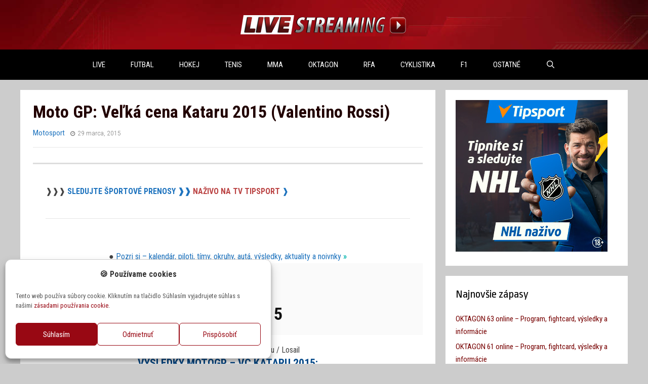

--- FILE ---
content_type: text/html; charset=UTF-8
request_url: https://livestreaming.cz/ostatne-sporty/motosport/grand-prix-online-moto-gp-velka-cena-kataru-2015-live-prenos-zadarmo/
body_size: 22170
content:
<!DOCTYPE html>
<html dir="ltr" lang="sk-SK">
<head>
	<meta charset="UTF-8">
	<title>Grand Prix - VC Kataru 2015 naživo | Livestreaming.cz</title>

		<!-- All in One SEO 4.7.3.1 - aioseo.com -->
		<meta name="description" content="Sledujte závody Moto GP v priamom prenose na internete. Grand Prix online prenos naživo bez poplatkov. Moto GP live stream online prenos." />
		<meta name="robots" content="max-image-preview:large" />
		<link rel="canonical" href="https://livestreaming.cz/ostatne-sporty/motosport/grand-prix-online-moto-gp-velka-cena-kataru-2015-live-prenos-zadarmo/" />
		<meta name="generator" content="All in One SEO (AIOSEO) 4.7.3.1" />
		<meta name="google" content="nositelinkssearchbox" />
		<script type="application/ld+json" class="aioseo-schema">
			{"@context":"https:\/\/schema.org","@graph":[{"@type":"Article","@id":"https:\/\/livestreaming.cz\/ostatne-sporty\/motosport\/grand-prix-online-moto-gp-velka-cena-kataru-2015-live-prenos-zadarmo\/#article","name":"Grand Prix - VC Kataru 2015 na\u017eivo | Livestreaming.cz","headline":"Moto GP: Ve\u013ek\u00e1 cena Kataru 2015 (Valentino Rossi)","author":{"@id":"https:\/\/livestreaming.cz\/author\/live\/#author"},"publisher":{"@id":"https:\/\/livestreaming.cz\/#organization"},"image":{"@type":"ImageObject","url":"https:\/\/livestreaming.cz\/wp-content\/uploads\/2014\/08\/400px-Moto_Gp_logo.png","@id":"https:\/\/livestreaming.cz\/ostatne-sporty\/motosport\/grand-prix-online-moto-gp-velka-cena-kataru-2015-live-prenos-zadarmo\/#articleImage","width":400,"height":230,"caption":"MOTO GP online prenosy zadarmo"},"datePublished":"2015-03-29T16:30:53+00:00","dateModified":"2015-04-13T05:16:55+00:00","inLanguage":"sk-SK","mainEntityOfPage":{"@id":"https:\/\/livestreaming.cz\/ostatne-sporty\/motosport\/grand-prix-online-moto-gp-velka-cena-kataru-2015-live-prenos-zadarmo\/#webpage"},"isPartOf":{"@id":"https:\/\/livestreaming.cz\/ostatne-sporty\/motosport\/grand-prix-online-moto-gp-velka-cena-kataru-2015-live-prenos-zadarmo\/#webpage"},"articleSection":"Motosport, moto gp online stream, moto grand prix online streaming, moto online prenosy, motosport"},{"@type":"BreadcrumbList","@id":"https:\/\/livestreaming.cz\/ostatne-sporty\/motosport\/grand-prix-online-moto-gp-velka-cena-kataru-2015-live-prenos-zadarmo\/#breadcrumblist","itemListElement":[{"@type":"ListItem","@id":"https:\/\/livestreaming.cz\/#listItem","position":1,"name":"Home","item":"https:\/\/livestreaming.cz\/","nextItem":"https:\/\/livestreaming.cz\/ostatne-sporty\/motosport\/grand-prix-online-moto-gp-velka-cena-kataru-2015-live-prenos-zadarmo\/#listItem"},{"@type":"ListItem","@id":"https:\/\/livestreaming.cz\/ostatne-sporty\/motosport\/grand-prix-online-moto-gp-velka-cena-kataru-2015-live-prenos-zadarmo\/#listItem","position":2,"name":"Moto GP: Ve\u013ek\u00e1 cena Kataru 2015 (Valentino Rossi)","previousItem":"https:\/\/livestreaming.cz\/#listItem"}]},{"@type":"Organization","@id":"https:\/\/livestreaming.cz\/#organization","name":"Livestreaming.cz","description":"Sledujte \u0161portov\u00e9 prenosy na\u017eivo","url":"https:\/\/livestreaming.cz\/","logo":{"@type":"ImageObject","url":"https:\/\/livestreaming.cz\/wp-content\/uploads\/2018\/06\/logo-livestreaming-header.png","@id":"https:\/\/livestreaming.cz\/ostatne-sporty\/motosport\/grand-prix-online-moto-gp-velka-cena-kataru-2015-live-prenos-zadarmo\/#organizationLogo","width":350,"height":38},"image":{"@id":"https:\/\/livestreaming.cz\/ostatne-sporty\/motosport\/grand-prix-online-moto-gp-velka-cena-kataru-2015-live-prenos-zadarmo\/#organizationLogo"}},{"@type":"Person","@id":"https:\/\/livestreaming.cz\/author\/live\/#author","url":"https:\/\/livestreaming.cz\/author\/live\/","name":"live","image":{"@type":"ImageObject","@id":"https:\/\/livestreaming.cz\/ostatne-sporty\/motosport\/grand-prix-online-moto-gp-velka-cena-kataru-2015-live-prenos-zadarmo\/#authorImage","url":"https:\/\/secure.gravatar.com\/avatar\/e4317a5ed2dbd03efb51ccccccf0e314?s=96&d=mm&r=g","width":96,"height":96,"caption":"live"}},{"@type":"WebPage","@id":"https:\/\/livestreaming.cz\/ostatne-sporty\/motosport\/grand-prix-online-moto-gp-velka-cena-kataru-2015-live-prenos-zadarmo\/#webpage","url":"https:\/\/livestreaming.cz\/ostatne-sporty\/motosport\/grand-prix-online-moto-gp-velka-cena-kataru-2015-live-prenos-zadarmo\/","name":"Grand Prix - VC Kataru 2015 na\u017eivo | Livestreaming.cz","description":"Sledujte z\u00e1vody Moto GP v priamom prenose na internete. Grand Prix online prenos na\u017eivo bez poplatkov. Moto GP live stream online prenos.","inLanguage":"sk-SK","isPartOf":{"@id":"https:\/\/livestreaming.cz\/#website"},"breadcrumb":{"@id":"https:\/\/livestreaming.cz\/ostatne-sporty\/motosport\/grand-prix-online-moto-gp-velka-cena-kataru-2015-live-prenos-zadarmo\/#breadcrumblist"},"author":{"@id":"https:\/\/livestreaming.cz\/author\/live\/#author"},"creator":{"@id":"https:\/\/livestreaming.cz\/author\/live\/#author"},"datePublished":"2015-03-29T16:30:53+00:00","dateModified":"2015-04-13T05:16:55+00:00"},{"@type":"WebSite","@id":"https:\/\/livestreaming.cz\/#website","url":"https:\/\/livestreaming.cz\/","name":"Livestreaming.cz","description":"Sledujte \u0161portov\u00e9 prenosy na\u017eivo","inLanguage":"sk-SK","publisher":{"@id":"https:\/\/livestreaming.cz\/#organization"}}]}
		</script>
		<!-- All in One SEO -->

<meta name="viewport" content="width=device-width, initial-scale=1"><link href='https://fonts.gstatic.com' crossorigin rel='preconnect' />
<link href='https://fonts.googleapis.com' crossorigin rel='preconnect' />
<link rel="alternate" type="application/rss+xml" title="RSS kanál: Livestreaming.cz &raquo;" href="https://livestreaming.cz/feed/" />
<link rel="alternate" type="application/rss+xml" title="RSS kanál komentárov webu Livestreaming.cz &raquo;" href="https://livestreaming.cz/comments/feed/" />
<link rel='stylesheet' id='generate-fonts-css' href='//fonts.googleapis.com/css?family=Roboto+Condensed:300,300italic,regular,italic,700,700italic|Russo+One:regular|Ropa+Sans:regular,italic' media='all' />
<link rel='stylesheet' id='wp-block-library-css' href='https://livestreaming.cz/wp-includes/css/dist/block-library/style.min.css' media='all' />
<style id='classic-theme-styles-inline-css'>
/*! This file is auto-generated */
.wp-block-button__link{color:#fff;background-color:#32373c;border-radius:9999px;box-shadow:none;text-decoration:none;padding:calc(.667em + 2px) calc(1.333em + 2px);font-size:1.125em}.wp-block-file__button{background:#32373c;color:#fff;text-decoration:none}
</style>
<style id='global-styles-inline-css'>
:root{--wp--preset--aspect-ratio--square: 1;--wp--preset--aspect-ratio--4-3: 4/3;--wp--preset--aspect-ratio--3-4: 3/4;--wp--preset--aspect-ratio--3-2: 3/2;--wp--preset--aspect-ratio--2-3: 2/3;--wp--preset--aspect-ratio--16-9: 16/9;--wp--preset--aspect-ratio--9-16: 9/16;--wp--preset--color--black: #000000;--wp--preset--color--cyan-bluish-gray: #abb8c3;--wp--preset--color--white: #ffffff;--wp--preset--color--pale-pink: #f78da7;--wp--preset--color--vivid-red: #cf2e2e;--wp--preset--color--luminous-vivid-orange: #ff6900;--wp--preset--color--luminous-vivid-amber: #fcb900;--wp--preset--color--light-green-cyan: #7bdcb5;--wp--preset--color--vivid-green-cyan: #00d084;--wp--preset--color--pale-cyan-blue: #8ed1fc;--wp--preset--color--vivid-cyan-blue: #0693e3;--wp--preset--color--vivid-purple: #9b51e0;--wp--preset--color--contrast: var(--contrast);--wp--preset--color--contrast-2: var(--contrast-2);--wp--preset--color--contrast-3: var(--contrast-3);--wp--preset--color--base: var(--base);--wp--preset--color--base-2: var(--base-2);--wp--preset--color--base-3: var(--base-3);--wp--preset--color--accent: var(--accent);--wp--preset--gradient--vivid-cyan-blue-to-vivid-purple: linear-gradient(135deg,rgba(6,147,227,1) 0%,rgb(155,81,224) 100%);--wp--preset--gradient--light-green-cyan-to-vivid-green-cyan: linear-gradient(135deg,rgb(122,220,180) 0%,rgb(0,208,130) 100%);--wp--preset--gradient--luminous-vivid-amber-to-luminous-vivid-orange: linear-gradient(135deg,rgba(252,185,0,1) 0%,rgba(255,105,0,1) 100%);--wp--preset--gradient--luminous-vivid-orange-to-vivid-red: linear-gradient(135deg,rgba(255,105,0,1) 0%,rgb(207,46,46) 100%);--wp--preset--gradient--very-light-gray-to-cyan-bluish-gray: linear-gradient(135deg,rgb(238,238,238) 0%,rgb(169,184,195) 100%);--wp--preset--gradient--cool-to-warm-spectrum: linear-gradient(135deg,rgb(74,234,220) 0%,rgb(151,120,209) 20%,rgb(207,42,186) 40%,rgb(238,44,130) 60%,rgb(251,105,98) 80%,rgb(254,248,76) 100%);--wp--preset--gradient--blush-light-purple: linear-gradient(135deg,rgb(255,206,236) 0%,rgb(152,150,240) 100%);--wp--preset--gradient--blush-bordeaux: linear-gradient(135deg,rgb(254,205,165) 0%,rgb(254,45,45) 50%,rgb(107,0,62) 100%);--wp--preset--gradient--luminous-dusk: linear-gradient(135deg,rgb(255,203,112) 0%,rgb(199,81,192) 50%,rgb(65,88,208) 100%);--wp--preset--gradient--pale-ocean: linear-gradient(135deg,rgb(255,245,203) 0%,rgb(182,227,212) 50%,rgb(51,167,181) 100%);--wp--preset--gradient--electric-grass: linear-gradient(135deg,rgb(202,248,128) 0%,rgb(113,206,126) 100%);--wp--preset--gradient--midnight: linear-gradient(135deg,rgb(2,3,129) 0%,rgb(40,116,252) 100%);--wp--preset--font-size--small: 13px;--wp--preset--font-size--medium: 20px;--wp--preset--font-size--large: 36px;--wp--preset--font-size--x-large: 42px;--wp--preset--spacing--20: 0.44rem;--wp--preset--spacing--30: 0.67rem;--wp--preset--spacing--40: 1rem;--wp--preset--spacing--50: 1.5rem;--wp--preset--spacing--60: 2.25rem;--wp--preset--spacing--70: 3.38rem;--wp--preset--spacing--80: 5.06rem;--wp--preset--shadow--natural: 6px 6px 9px rgba(0, 0, 0, 0.2);--wp--preset--shadow--deep: 12px 12px 50px rgba(0, 0, 0, 0.4);--wp--preset--shadow--sharp: 6px 6px 0px rgba(0, 0, 0, 0.2);--wp--preset--shadow--outlined: 6px 6px 0px -3px rgba(255, 255, 255, 1), 6px 6px rgba(0, 0, 0, 1);--wp--preset--shadow--crisp: 6px 6px 0px rgba(0, 0, 0, 1);}:where(.is-layout-flex){gap: 0.5em;}:where(.is-layout-grid){gap: 0.5em;}body .is-layout-flex{display: flex;}.is-layout-flex{flex-wrap: wrap;align-items: center;}.is-layout-flex > :is(*, div){margin: 0;}body .is-layout-grid{display: grid;}.is-layout-grid > :is(*, div){margin: 0;}:where(.wp-block-columns.is-layout-flex){gap: 2em;}:where(.wp-block-columns.is-layout-grid){gap: 2em;}:where(.wp-block-post-template.is-layout-flex){gap: 1.25em;}:where(.wp-block-post-template.is-layout-grid){gap: 1.25em;}.has-black-color{color: var(--wp--preset--color--black) !important;}.has-cyan-bluish-gray-color{color: var(--wp--preset--color--cyan-bluish-gray) !important;}.has-white-color{color: var(--wp--preset--color--white) !important;}.has-pale-pink-color{color: var(--wp--preset--color--pale-pink) !important;}.has-vivid-red-color{color: var(--wp--preset--color--vivid-red) !important;}.has-luminous-vivid-orange-color{color: var(--wp--preset--color--luminous-vivid-orange) !important;}.has-luminous-vivid-amber-color{color: var(--wp--preset--color--luminous-vivid-amber) !important;}.has-light-green-cyan-color{color: var(--wp--preset--color--light-green-cyan) !important;}.has-vivid-green-cyan-color{color: var(--wp--preset--color--vivid-green-cyan) !important;}.has-pale-cyan-blue-color{color: var(--wp--preset--color--pale-cyan-blue) !important;}.has-vivid-cyan-blue-color{color: var(--wp--preset--color--vivid-cyan-blue) !important;}.has-vivid-purple-color{color: var(--wp--preset--color--vivid-purple) !important;}.has-black-background-color{background-color: var(--wp--preset--color--black) !important;}.has-cyan-bluish-gray-background-color{background-color: var(--wp--preset--color--cyan-bluish-gray) !important;}.has-white-background-color{background-color: var(--wp--preset--color--white) !important;}.has-pale-pink-background-color{background-color: var(--wp--preset--color--pale-pink) !important;}.has-vivid-red-background-color{background-color: var(--wp--preset--color--vivid-red) !important;}.has-luminous-vivid-orange-background-color{background-color: var(--wp--preset--color--luminous-vivid-orange) !important;}.has-luminous-vivid-amber-background-color{background-color: var(--wp--preset--color--luminous-vivid-amber) !important;}.has-light-green-cyan-background-color{background-color: var(--wp--preset--color--light-green-cyan) !important;}.has-vivid-green-cyan-background-color{background-color: var(--wp--preset--color--vivid-green-cyan) !important;}.has-pale-cyan-blue-background-color{background-color: var(--wp--preset--color--pale-cyan-blue) !important;}.has-vivid-cyan-blue-background-color{background-color: var(--wp--preset--color--vivid-cyan-blue) !important;}.has-vivid-purple-background-color{background-color: var(--wp--preset--color--vivid-purple) !important;}.has-black-border-color{border-color: var(--wp--preset--color--black) !important;}.has-cyan-bluish-gray-border-color{border-color: var(--wp--preset--color--cyan-bluish-gray) !important;}.has-white-border-color{border-color: var(--wp--preset--color--white) !important;}.has-pale-pink-border-color{border-color: var(--wp--preset--color--pale-pink) !important;}.has-vivid-red-border-color{border-color: var(--wp--preset--color--vivid-red) !important;}.has-luminous-vivid-orange-border-color{border-color: var(--wp--preset--color--luminous-vivid-orange) !important;}.has-luminous-vivid-amber-border-color{border-color: var(--wp--preset--color--luminous-vivid-amber) !important;}.has-light-green-cyan-border-color{border-color: var(--wp--preset--color--light-green-cyan) !important;}.has-vivid-green-cyan-border-color{border-color: var(--wp--preset--color--vivid-green-cyan) !important;}.has-pale-cyan-blue-border-color{border-color: var(--wp--preset--color--pale-cyan-blue) !important;}.has-vivid-cyan-blue-border-color{border-color: var(--wp--preset--color--vivid-cyan-blue) !important;}.has-vivid-purple-border-color{border-color: var(--wp--preset--color--vivid-purple) !important;}.has-vivid-cyan-blue-to-vivid-purple-gradient-background{background: var(--wp--preset--gradient--vivid-cyan-blue-to-vivid-purple) !important;}.has-light-green-cyan-to-vivid-green-cyan-gradient-background{background: var(--wp--preset--gradient--light-green-cyan-to-vivid-green-cyan) !important;}.has-luminous-vivid-amber-to-luminous-vivid-orange-gradient-background{background: var(--wp--preset--gradient--luminous-vivid-amber-to-luminous-vivid-orange) !important;}.has-luminous-vivid-orange-to-vivid-red-gradient-background{background: var(--wp--preset--gradient--luminous-vivid-orange-to-vivid-red) !important;}.has-very-light-gray-to-cyan-bluish-gray-gradient-background{background: var(--wp--preset--gradient--very-light-gray-to-cyan-bluish-gray) !important;}.has-cool-to-warm-spectrum-gradient-background{background: var(--wp--preset--gradient--cool-to-warm-spectrum) !important;}.has-blush-light-purple-gradient-background{background: var(--wp--preset--gradient--blush-light-purple) !important;}.has-blush-bordeaux-gradient-background{background: var(--wp--preset--gradient--blush-bordeaux) !important;}.has-luminous-dusk-gradient-background{background: var(--wp--preset--gradient--luminous-dusk) !important;}.has-pale-ocean-gradient-background{background: var(--wp--preset--gradient--pale-ocean) !important;}.has-electric-grass-gradient-background{background: var(--wp--preset--gradient--electric-grass) !important;}.has-midnight-gradient-background{background: var(--wp--preset--gradient--midnight) !important;}.has-small-font-size{font-size: var(--wp--preset--font-size--small) !important;}.has-medium-font-size{font-size: var(--wp--preset--font-size--medium) !important;}.has-large-font-size{font-size: var(--wp--preset--font-size--large) !important;}.has-x-large-font-size{font-size: var(--wp--preset--font-size--x-large) !important;}
:where(.wp-block-post-template.is-layout-flex){gap: 1.25em;}:where(.wp-block-post-template.is-layout-grid){gap: 1.25em;}
:where(.wp-block-columns.is-layout-flex){gap: 2em;}:where(.wp-block-columns.is-layout-grid){gap: 2em;}
:root :where(.wp-block-pullquote){font-size: 1.5em;line-height: 1.6;}
</style>
<link rel='stylesheet' id='sportslive-css' href='https://livestreaming.cz/wp-content/plugins/livesportstream/assets/css/front.min.css' media='all' />
<link rel='stylesheet' id='widgetopts-styles-css' href='https://livestreaming.cz/wp-content/plugins/widget-options/assets/css/widget-options.css' media='all' />
<link rel='stylesheet' id='cmplz-general-css' href='https://livestreaming.cz/wp-content/plugins/complianz-gdpr/assets/css/cookieblocker.min.css' media='all' />
<link rel='stylesheet' id='dashicons-css' href='https://livestreaming.cz/wp-includes/css/dashicons.min.css' media='all' />
<link rel='stylesheet' id='generate-style-grid-css' href='https://livestreaming.cz/wp-content/themes/generatepress/assets/css/unsemantic-grid.min.css' media='all' />
<link rel='stylesheet' id='generate-style-css' href='https://livestreaming.cz/wp-content/themes/generatepress/assets/css/style.min.css' media='all' />
<style id='generate-style-inline-css'>
.no-featured-image-padding .featured-image {margin-left:-25px;margin-right:-25px;}.post-image-above-header .no-featured-image-padding .inside-article .featured-image {margin-top:-25px;}@media (max-width:768px){.no-featured-image-padding .featured-image {margin-left:-20px;margin-right:-20px;}.post-image-above-header .no-featured-image-padding .inside-article .featured-image {margin-top:-20px;}}
body{background-color:#cccccc;color:#444444;}a{color:#1e73be;}a:visited{color:#0066bf;}a:hover, a:focus, a:active{color:#000000;}body .grid-container{max-width:1200px;}.wp-block-group__inner-container{max-width:1200px;margin-left:auto;margin-right:auto;}.generate-back-to-top{font-size:20px;border-radius:3px;position:fixed;bottom:30px;right:30px;line-height:40px;width:40px;text-align:center;z-index:10;transition:opacity 300ms ease-in-out;opacity:0.1;transform:translateY(1000px);}.generate-back-to-top__show{opacity:1;transform:translateY(0);}.navigation-search{position:absolute;left:-99999px;pointer-events:none;visibility:hidden;z-index:20;width:100%;top:0;transition:opacity 100ms ease-in-out;opacity:0;}.navigation-search.nav-search-active{left:0;right:0;pointer-events:auto;visibility:visible;opacity:1;}.navigation-search input[type="search"]{outline:0;border:0;vertical-align:bottom;line-height:1;opacity:0.9;width:100%;z-index:20;border-radius:0;-webkit-appearance:none;height:60px;}.navigation-search input::-ms-clear{display:none;width:0;height:0;}.navigation-search input::-ms-reveal{display:none;width:0;height:0;}.navigation-search input::-webkit-search-decoration, .navigation-search input::-webkit-search-cancel-button, .navigation-search input::-webkit-search-results-button, .navigation-search input::-webkit-search-results-decoration{display:none;}.main-navigation li.search-item{z-index:21;}li.search-item.active{transition:opacity 100ms ease-in-out;}.nav-left-sidebar .main-navigation li.search-item.active,.nav-right-sidebar .main-navigation li.search-item.active{width:auto;display:inline-block;float:right;}.gen-sidebar-nav .navigation-search{top:auto;bottom:0;}:root{--contrast:#222222;--contrast-2:#575760;--contrast-3:#b2b2be;--base:#f0f0f0;--base-2:#f7f8f9;--base-3:#ffffff;--accent:#1e73be;}:root .has-contrast-color{color:var(--contrast);}:root .has-contrast-background-color{background-color:var(--contrast);}:root .has-contrast-2-color{color:var(--contrast-2);}:root .has-contrast-2-background-color{background-color:var(--contrast-2);}:root .has-contrast-3-color{color:var(--contrast-3);}:root .has-contrast-3-background-color{background-color:var(--contrast-3);}:root .has-base-color{color:var(--base);}:root .has-base-background-color{background-color:var(--base);}:root .has-base-2-color{color:var(--base-2);}:root .has-base-2-background-color{background-color:var(--base-2);}:root .has-base-3-color{color:var(--base-3);}:root .has-base-3-background-color{background-color:var(--base-3);}:root .has-accent-color{color:var(--accent);}:root .has-accent-background-color{background-color:var(--accent);}body, button, input, select, textarea{font-family:"Roboto Condensed", sans-serif;font-size:16px;}body{line-height:1.7;}p{margin-bottom:1.7em;}.entry-content > [class*="wp-block-"]:not(:last-child):not(.wp-block-heading){margin-bottom:1.7em;}.main-title{font-family:"Russo One", sans-serif;font-size:40px;}.main-navigation a, .menu-toggle{text-transform:uppercase;}.main-navigation .main-nav ul ul li a{font-size:14px;}.widget-title{font-family:"Ropa Sans", sans-serif;font-size:22px;margin-bottom:20px;}.sidebar .widget, .footer-widgets .widget{font-size:15px;}h1{font-weight:700;font-size:34px;line-height:1.1em;}h2{font-family:"Roboto Condensed", sans-serif;font-size:28px;}h3{font-family:"Roboto Condensed", sans-serif;text-transform:uppercase;font-size:22px;}h4{font-family:"Roboto Condensed", sans-serif;font-weight:300;font-size:20px;line-height:1.2em;}h5{font-size:18px;line-height:1.2em;}h6{font-family:"Ropa Sans", sans-serif;text-transform:uppercase;font-size:17px;}@media (max-width:768px){.main-title{font-size:30px;}h1{font-size:30px;}h2{font-size:25px;}}.top-bar{background-color:#636363;color:#ffffff;}.top-bar a{color:#ffffff;}.top-bar a:hover{color:#303030;}.site-header{background-color:#3a3a3a;color:#3a3a3a;}.site-header a{color:#3a3a3a;}.main-title a,.main-title a:hover{color:#222222;}.site-description{color:#757575;}.main-navigation,.main-navigation ul ul{background-color:#000000;}.main-navigation .main-nav ul li a, .main-navigation .menu-toggle, .main-navigation .menu-bar-items{color:#ffffff;}.main-navigation .main-nav ul li:not([class*="current-menu-"]):hover > a, .main-navigation .main-nav ul li:not([class*="current-menu-"]):focus > a, .main-navigation .main-nav ul li.sfHover:not([class*="current-menu-"]) > a, .main-navigation .menu-bar-item:hover > a, .main-navigation .menu-bar-item.sfHover > a{color:#ffffff;background-color:#222222;}button.menu-toggle:hover,button.menu-toggle:focus,.main-navigation .mobile-bar-items a,.main-navigation .mobile-bar-items a:hover,.main-navigation .mobile-bar-items a:focus{color:#ffffff;}.main-navigation .main-nav ul li[class*="current-menu-"] > a{color:#ffffff;background-color:#222222;}.navigation-search input[type="search"],.navigation-search input[type="search"]:active, .navigation-search input[type="search"]:focus, .main-navigation .main-nav ul li.search-item.active > a, .main-navigation .menu-bar-items .search-item.active > a{color:#ffffff;background-color:#222222;}.main-navigation ul ul{background-color:#222222;}.main-navigation .main-nav ul ul li a{color:#ffffff;}.main-navigation .main-nav ul ul li:not([class*="current-menu-"]):hover > a,.main-navigation .main-nav ul ul li:not([class*="current-menu-"]):focus > a, .main-navigation .main-nav ul ul li.sfHover:not([class*="current-menu-"]) > a{color:#ffffff;background-color:#333333;}.main-navigation .main-nav ul ul li[class*="current-menu-"] > a{color:#ffffff;background-color:#333333;}.separate-containers .inside-article, .separate-containers .comments-area, .separate-containers .page-header, .one-container .container, .separate-containers .paging-navigation, .inside-page-header{background-color:#ffffff;}.inside-article a:hover,.paging-navigation a:hover,.comments-area a:hover,.page-header a:hover{color:#990000;}.entry-header h1,.page-header h1{color:#210000;}.entry-meta{color:#888888;}.entry-meta a{color:#595959;}.entry-meta a:hover{color:#1e73be;}h1{color:#111111;}h3{color:#000000;}h4{color:#222222;}.sidebar .widget{background-color:#ffffff;}.sidebar .widget a{color:#770000;}.sidebar .widget .widget-title{color:#000000;}.footer-widgets{background-color:#ffffff;}.footer-widgets .widget-title{color:#000000;}.site-info{color:#ffffff;background-color:#222222;}.site-info a{color:#ffffff;}.site-info a:hover{color:#606060;}.footer-bar .widget_nav_menu .current-menu-item a{color:#606060;}input[type="text"],input[type="email"],input[type="url"],input[type="password"],input[type="search"],input[type="tel"],input[type="number"],textarea,select{color:#666666;background-color:#fafafa;border-color:#cccccc;}input[type="text"]:focus,input[type="email"]:focus,input[type="url"]:focus,input[type="password"]:focus,input[type="search"]:focus,input[type="tel"]:focus,input[type="number"]:focus,textarea:focus,select:focus{color:#666666;background-color:#ffffff;border-color:#bfbfbf;}button,html input[type="button"],input[type="reset"],input[type="submit"],a.button,a.wp-block-button__link:not(.has-background){color:#ffffff;background-color:#666666;}button:hover,html input[type="button"]:hover,input[type="reset"]:hover,input[type="submit"]:hover,a.button:hover,button:focus,html input[type="button"]:focus,input[type="reset"]:focus,input[type="submit"]:focus,a.button:focus,a.wp-block-button__link:not(.has-background):active,a.wp-block-button__link:not(.has-background):focus,a.wp-block-button__link:not(.has-background):hover{color:#ffffff;background-color:#3f3f3f;}a.generate-back-to-top{background-color:#1e73be;color:#ffffff;}a.generate-back-to-top:hover,a.generate-back-to-top:focus{background-color:rgba(178,0,0,0.84);color:#ffffff;}:root{--gp-search-modal-bg-color:var(--base-3);--gp-search-modal-text-color:var(--contrast);--gp-search-modal-overlay-bg-color:rgba(0,0,0,0.2);}@media (max-width: 768px){.main-navigation .menu-bar-item:hover > a, .main-navigation .menu-bar-item.sfHover > a{background:none;color:#ffffff;}}.inside-top-bar{padding:10px;}.inside-header{padding:30px;}.separate-containers .inside-article, .separate-containers .comments-area, .separate-containers .page-header, .separate-containers .paging-navigation, .one-container .site-content, .inside-page-header{padding:25px;}.site-main .wp-block-group__inner-container{padding:25px;}.entry-content .alignwide, body:not(.no-sidebar) .entry-content .alignfull{margin-left:-25px;width:calc(100% + 50px);max-width:calc(100% + 50px);}.one-container.right-sidebar .site-main,.one-container.both-right .site-main{margin-right:25px;}.one-container.left-sidebar .site-main,.one-container.both-left .site-main{margin-left:25px;}.one-container.both-sidebars .site-main{margin:0px 25px 0px 25px;}.main-navigation .main-nav ul li a,.menu-toggle,.main-navigation .mobile-bar-items a{padding-left:15px;padding-right:15px;}.main-navigation .main-nav ul ul li a{padding:13px 15px 13px 15px;}.rtl .menu-item-has-children .dropdown-menu-toggle{padding-left:15px;}.menu-item-has-children .dropdown-menu-toggle{padding-right:15px;}.menu-item-has-children ul .dropdown-menu-toggle{padding-top:13px;padding-bottom:13px;margin-top:-13px;}.rtl .main-navigation .main-nav ul li.menu-item-has-children > a{padding-right:15px;}.widget-area .widget{padding:20px;}.site-info{padding:20px;}@media (max-width:768px){.separate-containers .inside-article, .separate-containers .comments-area, .separate-containers .page-header, .separate-containers .paging-navigation, .one-container .site-content, .inside-page-header{padding:20px;}.site-main .wp-block-group__inner-container{padding:20px;}.site-info{padding-right:10px;padding-left:10px;}.entry-content .alignwide, body:not(.no-sidebar) .entry-content .alignfull{margin-left:-20px;width:calc(100% + 40px);max-width:calc(100% + 40px);}}@media (max-width: 768px){.main-navigation .menu-toggle,.main-navigation .mobile-bar-items,.sidebar-nav-mobile:not(#sticky-placeholder){display:block;}.main-navigation ul,.gen-sidebar-nav{display:none;}[class*="nav-float-"] .site-header .inside-header > *{float:none;clear:both;}}
body{background-attachment:fixed;}.site-header{background-image:url('https://livestreaming.cz/wp-content/uploads/2016/11/bg_espnu_elements.jpg');background-attachment:local;}
.main-navigation .navigation-logo img {height:60px;}@media (max-width: 1210px) {.main-navigation .navigation-logo.site-logo {margin-left:0;}body.sticky-menu-logo.nav-float-left .main-navigation .site-logo.navigation-logo {margin-right:0;}}.main-navigation .main-nav ul li a,.menu-toggle,.main-navigation .mobile-bar-items a{transition: line-height 300ms ease}.main-navigation.toggled .main-nav > ul{background-color: #000000}
.navigation-branding .main-title{font-weight:bold;text-transform:none;font-size:40px;font-family:"Russo One", sans-serif;}@media (max-width: 768px){.navigation-branding .main-title{font-size:30px;}}
@media (max-width: 1024px),(min-width:1025px){.main-navigation.sticky-navigation-transition .main-nav > ul > li > a,.sticky-navigation-transition .menu-toggle,.main-navigation.sticky-navigation-transition .mobile-bar-items a, .sticky-navigation-transition .navigation-branding .main-title{line-height:55px;}.main-navigation.sticky-navigation-transition .site-logo img, .main-navigation.sticky-navigation-transition .navigation-search input[type="search"], .main-navigation.sticky-navigation-transition .navigation-branding img{height:55px;}}
</style>
<link rel='stylesheet' id='generate-mobile-style-css' href='https://livestreaming.cz/wp-content/themes/generatepress/assets/css/mobile.min.css' media='all' />
<link rel='stylesheet' id='generate-font-icons-css' href='https://livestreaming.cz/wp-content/themes/generatepress/assets/css/components/font-icons.min.css' media='all' />
<link rel='stylesheet' id='font-awesome-css' href='https://livestreaming.cz/wp-content/themes/generatepress/assets/css/components/font-awesome.min.css' media='all' />
<link rel='stylesheet' id='generate-child-css' href='https://livestreaming.cz/wp-content/themes/livestreaming-2018/style.css' media='all' />
<style id='generateblocks-inline-css'>
.gb-container .wp-block-image img{vertical-align:middle;}.gb-grid-wrapper .wp-block-image{margin-bottom:0;}.gb-highlight{background:none;}
</style>
<link rel='stylesheet' id='slick-basic-css' href='https://livestreaming.cz/wp-content/plugins/wpa-slider/slick/slick.css' media='all' />
<link rel='stylesheet' id='slick-theme-css' href='https://livestreaming.cz/wp-content/plugins/wpa-slider/slick/slick-theme.css' media='all' />
<link rel='stylesheet' id='generate-sticky-css' href='https://livestreaming.cz/wp-content/plugins/gp-premium/menu-plus/functions/css/sticky.min.css' media='all' />
<link rel='stylesheet' id='generate-menu-logo-css' href='https://livestreaming.cz/wp-content/plugins/gp-premium/menu-plus/functions/css/menu-logo.min.css' media='all' />
<style id='generate-menu-logo-inline-css'>
@media (max-width: 768px){.sticky-menu-logo .navigation-stick:not(.mobile-header-navigation) .menu-toggle,.menu-logo .main-navigation:not(.mobile-header-navigation) .menu-toggle{display:inline-block;clear:none;width:auto;float:right;}.sticky-menu-logo .navigation-stick:not(.mobile-header-navigation) .mobile-bar-items,.menu-logo .main-navigation:not(.mobile-header-navigation) .mobile-bar-items{position:relative;float:right;}.regular-menu-logo .main-navigation:not(.navigation-stick):not(.mobile-header-navigation) .menu-toggle{display:inline-block;clear:none;width:auto;float:right;}.regular-menu-logo .main-navigation:not(.navigation-stick):not(.mobile-header-navigation) .mobile-bar-items{position:relative;float:right;}body[class*="nav-float-"].menu-logo-enabled:not(.sticky-menu-logo) .main-navigation .main-nav{display:block;}.sticky-menu-logo.nav-float-left .navigation-stick:not(.mobile-header-navigation) .menu-toggle,.menu-logo.nav-float-left .main-navigation:not(.mobile-header-navigation) .menu-toggle,.regular-menu-logo.nav-float-left .main-navigation:not(.navigation-stick):not(.mobile-header-navigation) .menu-toggle{float:left;}}
</style>
<link rel='stylesheet' id='generate-navigation-branding-css' href='https://livestreaming.cz/wp-content/plugins/gp-premium/menu-plus/functions/css/navigation-branding.min.css' media='all' />
<style id='generate-navigation-branding-inline-css'>
@media (max-width: 768px){.site-header, #site-navigation, #sticky-navigation{display:none !important;opacity:0.0;}#mobile-header{display:block !important;width:100% !important;}#mobile-header .main-nav > ul{display:none;}#mobile-header.toggled .main-nav > ul, #mobile-header .menu-toggle, #mobile-header .mobile-bar-items{display:block;}#mobile-header .main-nav{-ms-flex:0 0 100%;flex:0 0 100%;-webkit-box-ordinal-group:5;-ms-flex-order:4;order:4;}}.navigation-branding img, .site-logo.mobile-header-logo img{height:60px;width:auto;}.navigation-branding .main-title{line-height:60px;}@media (max-width: 1210px){#site-navigation .navigation-branding, #sticky-navigation .navigation-branding{margin-left:10px;}}@media (max-width: 768px){.main-navigation:not(.slideout-navigation) .main-nav{-ms-flex:0 0 100%;flex:0 0 100%;}.main-navigation:not(.slideout-navigation) .inside-navigation{-ms-flex-wrap:wrap;flex-wrap:wrap;display:-webkit-box;display:-ms-flexbox;display:flex;}.nav-aligned-center .navigation-branding, .nav-aligned-left .navigation-branding{margin-right:auto;}.nav-aligned-center  .main-navigation.has-branding:not(.slideout-navigation) .inside-navigation .main-nav,.nav-aligned-center  .main-navigation.has-sticky-branding.navigation-stick .inside-navigation .main-nav,.nav-aligned-left  .main-navigation.has-branding:not(.slideout-navigation) .inside-navigation .main-nav,.nav-aligned-left  .main-navigation.has-sticky-branding.navigation-stick .inside-navigation .main-nav{margin-right:0px;}}
</style>
<script src="https://livestreaming.cz/wp-includes/js/jquery/jquery.min.js" id="jquery-core-js"></script>
<script src="https://livestreaming.cz/wp-includes/js/jquery/jquery-migrate.min.js" id="jquery-migrate-js"></script>
<script id="sportslive-js-extra">
var sportslive = {"stream_url":"http:\/\/api.koder.cz:81\/","template":"<div class=\"comment comment-label-{{label}}\" id=\"comment-{{id}}\">\n    <div class=\"comment-time\">{{time}}<\/div>\n  <div class=\"comment-label\">{{icon}}<\/div>\n    <div class=\"comment-body\">{{text}}<\/div>\n<\/div>\n"};
</script>
<script src="https://livestreaming.cz/wp-content/plugins/livesportstream/assets/js/front.min.js" id="sportslive-js"></script>
<script src="https://livestreaming.cz/wp-includes/js/imagesloaded.min.js" id="imagesloaded-js"></script>
<script src="https://livestreaming.cz/wp-includes/js/masonry.min.js" id="masonry-js"></script>
<script src="https://livestreaming.cz/wp-content/themes/livestreaming-2018/js/ls-template.js" id="ls-masonry-js"></script>
<script src="https://livestreaming.cz/wp-content/themes/livestreaming-2018/js/imagesloaded.pkgd.min.js" id="ls-load-images-js"></script>
<script src="https://livestreaming.cz/wp-content/plugins/wpa-slider/slick/slick.min.js" id="slick-js-js"></script>
<script src="https://livestreaming.cz/wp-content/plugins/wpa-slider/script.js" id="wpaslider-js-js"></script>
<link rel="https://api.w.org/" href="https://livestreaming.cz/wp-json/" /><link rel="alternate" title="JSON" type="application/json" href="https://livestreaming.cz/wp-json/wp/v2/posts/58186" /><link rel="EditURI" type="application/rsd+xml" title="RSD" href="https://livestreaming.cz/xmlrpc.php?rsd" />

<link rel='shortlink' href='https://livestreaming.cz/?p=58186' />
<link rel="alternate" title="oEmbed (JSON)" type="application/json+oembed" href="https://livestreaming.cz/wp-json/oembed/1.0/embed?url=https%3A%2F%2Flivestreaming.cz%2Fostatne-sporty%2Fmotosport%2Fgrand-prix-online-moto-gp-velka-cena-kataru-2015-live-prenos-zadarmo%2F" />
<link rel="alternate" title="oEmbed (XML)" type="text/xml+oembed" href="https://livestreaming.cz/wp-json/oembed/1.0/embed?url=https%3A%2F%2Flivestreaming.cz%2Fostatne-sporty%2Fmotosport%2Fgrand-prix-online-moto-gp-velka-cena-kataru-2015-live-prenos-zadarmo%2F&#038;format=xml" />

<!-- This site is using AdRotate v5.13.5 to display their advertisements - https://ajdg.solutions/ -->
<!-- AdRotate CSS -->
<style type="text/css" media="screen">
	.g { margin:0px; padding:0px; overflow:hidden; line-height:1; zoom:1; }
	.g img { height:auto; }
	.g-col { position:relative; float:left; }
	.g-col:first-child { margin-left: 0; }
	.g-col:last-child { margin-right: 0; }
	.g-6 { margin:0px;  width:100%; max-width:300px; height:100%; max-height:300px; }
	.g-3 { width:100%; max-width:300px; height:100%; max-height:300px; margin: 0 auto; }
	.g-3 { width:100%; max-width:300px; height:100%; max-height:300px; margin: 0 auto; }
	.g-2 { width:100%; max-width:728px; height:100%; max-height:90px; margin: 0 auto; }
	@media only screen and (max-width: 480px) {
		.g-col, .g-dyn, .g-single { width:100%; margin-left:0; margin-right:0; }
	}
</style>
<!-- /AdRotate CSS -->

			<style>.cmplz-hidden {
					display: none !important;
				}</style><link rel="icon" href="https://livestreaming.cz/wp-content/uploads/2013/03/cropped-icon_soccer-150x150.png" sizes="32x32" />
<link rel="icon" href="https://livestreaming.cz/wp-content/uploads/2013/03/cropped-icon_soccer.png" sizes="192x192" />
<link rel="apple-touch-icon" href="https://livestreaming.cz/wp-content/uploads/2013/03/cropped-icon_soccer.png" />
<meta name="msapplication-TileImage" content="https://livestreaming.cz/wp-content/uploads/2013/03/cropped-icon_soccer.png" />
		<style id="wp-custom-css">
			
/* vseobecne */
.inside-article a:hover {
	  background: #f3f3f3;
}

b {
	  color: #04B4AE;
}


/* live program na home page */
.posts-live-wrapper .live .inside-article {
    padding-top: 0.5em;
    padding-bottom: 0.5em;
}

.posts-live-wrapper .entry-header {
    border-bottom: 1px solid #e3e3e3;
    padding-bottom: 10px;
}

h2.entry-title--live a {
    font-size: 20px;
	    color: #550000;
}

.post-game-status {
    background: #990000;
}

.datetime {
	 font-size: .95em;
}

.entry-header .date, .entry-header .time {
		font-weight: 200;
	  font-size: 0.90em;
}

.posts-live-wrapper .category {
    font-size: 0.95em;
    text-transform: uppercase;
}

/* slider na home page */
.slider.widget {
    border: 0 solid #e6e6e6;
		  background: #fff;
}

/* masonry - video nahlady */
.masonry-container .entry-header .category {
    position: absolute;
    bottom: 3px;
    margin-left: 1em;
    text-transform: uppercase;
}

.slick-slide .link-category, .masonry-container .entry-header .category a {
    color: #fff;
    padding: 6px 10px;
    font-size: .80em;
    border-radius: 3px;
}

.masonry-container .entry-title {
    line-height: 1.2em;
    font-size: 1.1em;
    margin-top: .5em;
}

.masonry-container .entry-title a {
		  color: #10385E;
}

.masonry-container .entry-content span {
    font-size: .85em;
		font-weight: 200;
}


/* clanok */
.post-subtitle {
    padding: 15px 0px 15px 0px;
    margin-top: 15px;
    margin-bottom: 15px;
	  border-top: 1px solid #e7e7e7;
    border-bottom: 3px solid #ddd;
	  color: #222;
	  font-size: 20px;
    font-weight: 400;
}

h1.category-name {
    text-transform: uppercase;
    padding-bottom: 3px;
    border-bottom: 1px solid #eee;
		font-size: 28px;
	  font-weight: 400;
	  color: #999;
}

/* obrazkove menu */
.sidebar .image-menu {
    background-color: #fff0;
}

/* podkategorie */
.subcatsbox a.text {
    color: #000;
    font-weight: 300;
    font-size: 0.95em;
    text-transform: uppercase;
}
.subcatsbox .current_item a.text {
    font-weight: bold;
	  color: #990000;
}

/* masonry */
.masonry-container .inside-article {
    border: 1px solid #bbb;
    padding: 0;
}


/* video */
.videoWrapper {
	position: relative;
	padding-bottom: 56.25%; /* 16:9 */
	padding-top: 25px;
	margin-bottom: 20px;
	height: 0;
}
.videoWrapper iframe {
	position: absolute;
	top: 0;
	left: 0;
	width: 100%;
	height: 100%;
}

.video_icon {
    position: absolute;
	  background-color: rgba(61,66,72,0.6);
	display: flex;
    left: 45%;
    top: 25%;
    width: 48px !important;
    height: 48px;
	border-radius: 100px;
	border: 1px solid rgba(61,66,72,0.6);
}


/* naviagacia */
.nav-links {
    border: 1px solid #fff;
    display: inline-block;
    padding: 5px 10px;
    -moz-border-radius: 2px;
    -webkit-border-radius: 2px;
    -khtml-border-radius: 2px;
    border-radius: 2px;
			font-size: 1.2em;
}

.nav-links .page-numbers.current {
    background-color: #eee;
    border: 1px solid #aaa;
    color: #333;
}

.nav-links a.page-numbers {
    border: 1px solid #ddd;
    margin: 5px;
}

.paging-navigation a:hover, .comments-area a:hover, .page-header a:hover {
    color: #333;
	    border: 1px solid #333;
	    background-color: #f0f0f0;
}

.nav-links a, .navlinks .page-numbers.current, .nav-links .page-numbers.current {
    padding: 3px 9px;
}

.nav-links .prev.page-numbers {
    border: 0px;
}

.main-navigation.sticky-navigation-transition .navigation-logo img {
    height: auto;
}

/* back to top */
.generate-back-to-top, .generate-back-to-top:visited {
    font-size: 45px;
    border-radius: 5px;
    position: fixed;
    bottom: 100px;
    right: 30px;
    line-height: 50px;
    width: 50px;
    text-align: center;
    z-index: 10;
    /* transition: opacity 300ms ease-in-out; */
}


/* Live sport stream - plugin */
.match-competition {
  font-size: 1.2em;
	font-weight: 600;
	color: #31698a;
	border-top: 2px #eeeeee solid;
	padding-top: 1em;
}

.comment-time {
    font-weight: bold;
    float: left;
    width: 4em;
    min-height: 1px;
    color: #999;
    padding: 25px 1px 25px 10px;
}

.comment-label {
    float: left;
    width: 2em;
    text-align: center;
    color: #31698a;
    margin-right: 1em;
    padding: 25px 10px 25px 1px;
}

.comment-body {
    padding: 25px 5px 25px 5px;
}

.comment-label .lss-icon {
    font-size: 22px;
    line-height: 22px;
}

.comment-label img {
    height: 36px;
    max-width: none;
}

/* vlastne */
.online-prenos {
    color: #990000;
    font-weight: 300;
    font-size: 1.1em;
	    padding-left: 5px;
	padding-bottom: 20px;
}

.uvod {
    color: #111111;
    font-weight: 500;
    font-size: 110%;
	padding-bottom: 25px;
}

/* vlastne menu */
.nav{
    border:2px solid #eee;
    border-width:1px 0;
    list-style:none;
    margin:0;
    padding:0;
    text-align:center;
}
.nav li{
    display:inline;
}
.nav a{
    display:inline-block;
    padding: 5px 25px;  
}
.nav a:hover{
    color: #990000;
}


/* widget - vlastne menu - programy */

#nav_menu-3 {
    counter-reset: my-badass-counter;
    background-color: #2c3644;
}
#nav_menu-3 a {
	color: #ddd;
}
#nav_menu-3 a:hover {
	text-decoration: underline;
}
#nav_menu-3 .widget-title {
    counter-reset: my-badass-counter;
    background-color: #2c3644;
    color: #fff;
}

/* navigace ve výpisu článku pod masonry*/
.ls-single-nav {
    margin-bottom: 1em !important;
}
.ls-single-nav .grid-parent {
    padding-top: 1em;
    background-color: #fff;
}
@media (min-width: 768px) {
    .ls-single-nav__prev,
    .ls-single-nav__next {
        padding-top: 0.4em;
    }
   
    .ls-single-nav .grid-parent {
        padding-top: 1em;
        margin-right: 0.9em;
        background-color: #fff;
    }
}		</style>
		</head>

<body data-cmplz=1 class="post-template-default single single-post postid-58186 single-format-standard wp-custom-logo wp-embed-responsive post-image-above-header post-image-aligned-center sticky-menu-fade sticky-enabled sticky-menu-logo menu-logo-enabled both-sticky-menu mobile-header mobile-header-logo mobile-header-sticky right-sidebar nav-below-header separate-containers fluid-header active-footer-widgets-0 nav-search-enabled nav-aligned-center header-aligned-center dropdown-hover" itemtype="https://schema.org/Blog" itemscope>
	<a class="screen-reader-text skip-link" href="#content" title="Preskočiť na obsah">Preskočiť na obsah</a>		<header class="site-header" id="masthead" aria-label="Webstránka"  itemtype="https://schema.org/WPHeader" itemscope>
			<div class="inside-header">
				<div class="site-logo">
					<a href="https://livestreaming.cz/" rel="home">
						<img  class="header-image is-logo-image" alt="Livestreaming.cz" src="https://livestreaming.cz/wp-content/uploads/2018/06/logo-livestreaming-header.png" />
					</a>
				</div>			</div>
		</header>
				<nav id="mobile-header" itemtype="https://schema.org/SiteNavigationElement" itemscope class="main-navigation mobile-header-navigation has-branding has-sticky-branding">
			<div class="inside-navigation grid-container grid-parent">
				<form method="get" class="search-form navigation-search" action="https://livestreaming.cz/">
					<input type="search" class="search-field" value="" name="s" title="Vyhľadávanie" />
				</form><div class="site-logo mobile-header-logo">
						<a href="https://livestreaming.cz/" title="Livestreaming.cz" rel="home">
							<img src="https://livestreaming.cz/wp-content/uploads/2018/06/logo-mobil-livestreaming-2.png" alt="Livestreaming.cz" class="is-logo-image" width="120" height="29" />
						</a>
					</div>		<div class="mobile-bar-items">
						<span class="search-item">
				<a aria-label="Otvoriť panel vyhľadávania" href="#">
									</a>
			</span>
		</div>
							<button class="menu-toggle" aria-controls="mobile-menu" aria-expanded="false">
						<span class="screen-reader-text">Menu</span>					</button>
					<div id="mobile-menu" class="main-nav"><ul id="menu-main-jednoduche" class=" menu sf-menu"><li id="menu-item-97411" class="menu-item menu-item-type-custom menu-item-object-custom menu-item-home menu-item-97411"><a title="Program dnešných online prenosov" href="https://livestreaming.cz/">LIVE</a></li>
<li id="menu-item-97405" class="menu-item menu-item-type-taxonomy menu-item-object-category menu-item-97405"><a title="Sledujte futbalové online prenosy naživo" href="https://livestreaming.cz/kategoria/futbal/">FUTBAL</a></li>
<li id="menu-item-97406" class="menu-item menu-item-type-taxonomy menu-item-object-category menu-item-97406"><a title="Sledujte hokejové online prenosy" href="https://livestreaming.cz/kategoria/hokej/">HOKEJ</a></li>
<li id="menu-item-97408" class="menu-item menu-item-type-taxonomy menu-item-object-category menu-item-97408"><a title="Sledujte tenisové online prenosy naživo" href="https://livestreaming.cz/kategoria/tenis/">TENIS</a></li>
<li id="menu-item-142707" class="menu-item menu-item-type-taxonomy menu-item-object-category menu-item-142707"><a href="https://livestreaming.cz/kategoria/ostatne-sporty/mma/">MMA</a></li>
<li id="menu-item-142708" class="menu-item menu-item-type-taxonomy menu-item-object-category menu-item-142708"><a title="Oktagon MMA program turnajov" href="https://livestreaming.cz/kategoria/ostatne-sporty/mma/oktagon/">OKTAGON</a></li>
<li id="menu-item-142884" class="menu-item menu-item-type-taxonomy menu-item-object-post_tag menu-item-142884"><a title="RFA MMA program turnajov" href="https://livestreaming.cz/znacka/rfa/">RFA</a></li>
<li id="menu-item-132965" class="menu-item menu-item-type-taxonomy menu-item-object-category menu-item-132965"><a title="Sledujte Petra Sagana naživo" href="https://livestreaming.cz/kategoria/ostatne-sporty/cyklistika/">Cyklistika</a></li>
<li id="menu-item-132966" class="menu-item menu-item-type-taxonomy menu-item-object-category menu-item-132966"><a title="Sledujte online prenosy Formula 1 naživo" href="https://livestreaming.cz/kategoria/ostatne-sporty/formula-1/">F1</a></li>
<li id="menu-item-97407" class="menu-item menu-item-type-taxonomy menu-item-object-category current-post-ancestor menu-item-97407"><a title="Sledujte športové prenosy naživo" href="https://livestreaming.cz/kategoria/ostatne-sporty/">OSTATNÉ</a></li>
<li class="search-item menu-item-align-right"><a aria-label="Otvoriť panel vyhľadávania" href="#"></a></li></ul></div>			</div><!-- .inside-navigation -->
		</nav><!-- #site-navigation -->
				<nav class="main-navigation sub-menu-right" id="site-navigation" aria-label="Primárna"  itemtype="https://schema.org/SiteNavigationElement" itemscope>
			<div class="inside-navigation grid-container grid-parent">
				<div class="site-logo sticky-logo navigation-logo">
					<a href="https://livestreaming.cz/" title="Livestreaming.cz" rel="home">
						<img src="https://livestreaming.cz/wp-content/uploads/2018/06/logo-mobil-livestreaming-2.png" alt="Livestreaming.cz" class="is-logo-image" />
					</a>
				</div><form method="get" class="search-form navigation-search" action="https://livestreaming.cz/">
					<input type="search" class="search-field" value="" name="s" title="Vyhľadávanie" />
				</form>		<div class="mobile-bar-items">
						<span class="search-item">
				<a aria-label="Otvoriť panel vyhľadávania" href="#">
									</a>
			</span>
		</div>
						<button class="menu-toggle" aria-controls="primary-menu" aria-expanded="false">
					<span class="screen-reader-text">Menu</span>				</button>
				<div id="primary-menu" class="main-nav"><ul id="menu-main-jednoduche-1" class=" menu sf-menu"><li class="menu-item menu-item-type-custom menu-item-object-custom menu-item-home menu-item-97411"><a title="Program dnešných online prenosov" href="https://livestreaming.cz/">LIVE</a></li>
<li class="menu-item menu-item-type-taxonomy menu-item-object-category menu-item-97405"><a title="Sledujte futbalové online prenosy naživo" href="https://livestreaming.cz/kategoria/futbal/">FUTBAL</a></li>
<li class="menu-item menu-item-type-taxonomy menu-item-object-category menu-item-97406"><a title="Sledujte hokejové online prenosy" href="https://livestreaming.cz/kategoria/hokej/">HOKEJ</a></li>
<li class="menu-item menu-item-type-taxonomy menu-item-object-category menu-item-97408"><a title="Sledujte tenisové online prenosy naživo" href="https://livestreaming.cz/kategoria/tenis/">TENIS</a></li>
<li class="menu-item menu-item-type-taxonomy menu-item-object-category menu-item-142707"><a href="https://livestreaming.cz/kategoria/ostatne-sporty/mma/">MMA</a></li>
<li class="menu-item menu-item-type-taxonomy menu-item-object-category menu-item-142708"><a title="Oktagon MMA program turnajov" href="https://livestreaming.cz/kategoria/ostatne-sporty/mma/oktagon/">OKTAGON</a></li>
<li class="menu-item menu-item-type-taxonomy menu-item-object-post_tag menu-item-142884"><a title="RFA MMA program turnajov" href="https://livestreaming.cz/znacka/rfa/">RFA</a></li>
<li class="menu-item menu-item-type-taxonomy menu-item-object-category menu-item-132965"><a title="Sledujte Petra Sagana naživo" href="https://livestreaming.cz/kategoria/ostatne-sporty/cyklistika/">Cyklistika</a></li>
<li class="menu-item menu-item-type-taxonomy menu-item-object-category menu-item-132966"><a title="Sledujte online prenosy Formula 1 naživo" href="https://livestreaming.cz/kategoria/ostatne-sporty/formula-1/">F1</a></li>
<li class="menu-item menu-item-type-taxonomy menu-item-object-category current-post-ancestor menu-item-97407"><a title="Sledujte športové prenosy naživo" href="https://livestreaming.cz/kategoria/ostatne-sporty/">OSTATNÉ</a></li>
<li class="search-item menu-item-align-right"><a aria-label="Otvoriť panel vyhľadávania" href="#"></a></li></ul></div>			</div>
		</nav>
		
	<div class="widget-area sidebar">
			</div>
	
	<div class="site grid-container container hfeed grid-parent" id="page">
				<div class="site-content" id="content">
			
	<div id="primary" class="content-area grid-parent mobile-grid-100 grid-70 tablet-grid-70">
		<main id="main" class="site-main">
			
				
<article id="post-58186" class="post-58186 post type-post status-publish format-standard hentry category-motosport tag-moto-gp-online-stream tag-moto-grand-prix-online-streaming tag-moto-online-prenosy tag-motosport-2 no-featured-image-padding" itemtype='https://schema.org/CreativeWork' itemscope='itemscope'>
	<div class="inside-article">
		
		<header class="entry-header">
			<h1 class="entry-title" itemprop="headline">Moto GP: Veľká cena Kataru 2015 (Valentino Rossi)</h1>
		<div class="datetime">
					<span class="category">
				<span class="category__single"><a href="https://livestreaming.cz/kategoria/ostatne-sporty/motosport/">Motosport</a></span>			</span>
		<span class="date"><span class="icon"> <i class="fa fa-clock-o"></i></span><span class="text">29 marca, 2015</span></span><div class="post-subtitle "> </div>		</div>
			</header><!-- .entry-header -->

		
		<div class="subheader widget inside-article" id="text-13">			<div class="textwidget"><div>❱❱❱ <a href="https://livestreaming.cz/go/tipsport-tv" target="_blank" rel="noopener"><strong>SLEDUJTE ŠPORTOVÉ PRENOSY ❱❱<span style="color: #bb4444;"> NAŽIVO NA TV TIPSPORT</span></strong> ❱</a></div>
<hr />
</div>
		</div>
		<div class="entry-content" itemprop="text">

			<p><span id="more-58186"></span><center><!-- Kontextová reklama Sklik --></p>
<div id="sklikReklama_54133"></div>
<p><script type="text/javascript">
    var sklikData = { elm: "sklikReklama_54133", zoneId: 54133, w: 600, h: 190 };
</script></p>
<p><script type="text/javascript" src="http://c.imedia.cz/js/script.js"></script></p>
<div class="match-stats">● <a href="http://www.motogp.com/en/" target="_blank">Pozri si – kalendár, piloti, tímy, okruhy, autá, výsledky, aktuality a noivnky </a> <b>»</b></div>
<div class="match-title"><a href="http://www.motogp.com/en/" title="MotoGP.com - Officiálny web Moto GP"  target="_blank"><img decoding="async" src="https://livestreaming.cz/wp-content/uploads/2014/08/400px-Moto_Gp_logo.png" width="80" height="40" /></a></p>
<h1><span style="color: #bb0000;">VC Kataru</span> 2015</h1>
</div>
<div class="match-detail">Moto Grand Prix &#8211; Veľká Cena Kataru / Losail </div>
<div class="match-text">
<h3 style="color: #084b8a; text-decoration: underline;"><strong>Výsledky MotoGP &#8211; VC Kataru 2015:</strong></h3>
<p>1. Valentino Rossi (Tal./Yamaha) 42:35,717 min, 2. Andrea Dovizioso (Tal./Ducati) +0,174, 3. Andrea Iannone (Tal./Ducati) +2,250, 4. Jorge Lorenzo (Šp./Yamaha) +2,707, 5. Marc Marquez (Šp./Honda) +7,036, 6. Dani Pedrosa (Šp./Honda) +10,755</p>
<h4 style="color: #000000; text-decoration: underline; margin-bottom: 5px">Celkové poradie:</h4>
<p>1. Rossi 25 b., 2. Dovizioso 20, 3. Iannone 16, 4. Lorenzo 13, 5. Marquez 11, 6. Pedrosa 10</p></div>
<p><video width="600" height="400" controls="controls"><source src="http://sportovnimomenty.cz/wp-content/uploads/2015/03/motogpdojezd.mp4" /></video></p>
<div class="match-add-2"><b>Doporučujeme:</b> <a href="https://www.tipsport.sk/tv?pid=1121&#038;sid=1062&#038;tid=2121&#038;bid=3550" target="_blank">Sleduj športové prenosy <b>ZADARMO</b> s bonusom až 100 EUR</a> <b>✔</b></div>
<p><!-- Kontextová reklama Sklik --></p>
<div id="sklikReklama_54135"></div>
<p><script type="text/javascript">
    var sklikData = { elm: "sklikReklama_54135", zoneId: 54135, w: 468, h: 282 };
</script></p>
<p><script type="text/javascript" src="http://c.imedia.cz/js/script.js"></script></p>
<p></center></p>
<div class="su-divider su-divider-style-default" style="margin:20px 0;border-width:1px;border-color:#DDDDDD"><a href="#" style="color:#999999">Späť hore ↑</a></div>

		</div><!-- .entry-content -->

				<footer class="entry-meta">
					<nav id="nav-below" class="post-navigation" aria-label="Články">
			<div class="nav-previous"><span class="prev"><a href="https://livestreaming.cz/ostatne-sporty/formula-1/grand-prix-f1-malajsie-2015-online-stream-live-for-free/" rel="prev">Formula 1: Veľká cena Malajzie 2015 (Sebastian Vettel)</a></span></div><div class="nav-next"><span class="next"><a href="https://livestreaming.cz/futbal/priatelsky-zapas-francuzsko-dansko-live/" rel="next">Priateľský zápas: Francúzsko &#8211; Dánsko (2:0)</a></span></div>		</nav>
							</footer><!-- .entry-meta -->
		</div><!-- .inside-article -->
</article><!-- #post-## -->

			<div class="inside-article">
				<div class="subcatsbox">

					
					<h1 class="category-name">OSTATNÉ ŠPORTY</h1><div class="categories grid-container grid-parent"><div class="grid-33 mobile-grid-50 tablet-grid-50 "><a class="text" href=" https://livestreaming.cz/kategoria/ostatne-sporty/box/">Box</a></div><div class="grid-33 mobile-grid-50 tablet-grid-50 "><a class="text" href=" https://livestreaming.cz/kategoria/ostatne-sporty/cyklistika/">Cyklistika</a></div><div class="grid-33 mobile-grid-50 tablet-grid-50 "><a class="text" href=" https://livestreaming.cz/kategoria/ostatne-sporty/formula-1/">Formula 1</a></div><div class="grid-33 mobile-grid-50 tablet-grid-50 "><a class="text" href=" https://livestreaming.cz/kategoria/ostatne-sporty/mma/">MMA</a></div><div class="grid-33 mobile-grid-50 tablet-grid-50 current_item"><a class="text" href=" https://livestreaming.cz/kategoria/ostatne-sporty/motosport/">Motosport</a></div><div class="grid-33 mobile-grid-50 tablet-grid-50 "><a class="text" href=" https://livestreaming.cz/kategoria/ostatne-sporty/nba-basketbal/">NBA</a></div><div class="grid-33 mobile-grid-50 tablet-grid-50 "><a class="text" href=" https://livestreaming.cz/kategoria/ostatne-sporty/nfl/">NFL</a></div><div class="grid-33 mobile-grid-50 tablet-grid-50 "><a class="text" href=" https://livestreaming.cz/kategoria/ostatne-sporty/olympiada/">Olympiáda</a></div><div class="grid-33 mobile-grid-50 tablet-grid-50 "><a class="text" href=" https://livestreaming.cz/kategoria/ostatne-sporty/tour-de-france/">Tour de France</a></div><div class="grid-33 mobile-grid-50 tablet-grid-50 "><a class="text" href=" https://livestreaming.cz/kategoria/ostatne-sporty/zimne-sporty/">Zimné športy</a></div></div>				</div>
			</div>

			<div class="masonry-container">
				
							<div class="livestreaming-masonry">

					
<article id="post-81178" class="masonry-block post-81178 post type-post status-publish format-standard hentry category-motosport tag-moto-gp-online-stream tag-moto-grand-prix-online-streaming tag-moto-online-prenosy tag-motosport-2 no-featured-image-padding" itemtype='https://schema.org/CreativeWork' itemscope='itemscope'>
	<div class="inside-article">
		
		
		<header class="entry-header entry-header--thumbnail">
			<a href="https://livestreaming.cz/ostatne-sporty/motosport/moto-gp-grand-prix-velka-cena-nemecka-sachsenring-2016-vzor/">
				<img src="https://livestreaming.cz/wp-content/themes/livestreaming-2018/img/image-not-found.png">
			</a>
						<span class="category">
				<a href="https://livestreaming.cz/kategoria/ostatne-sporty/motosport/">Motosport</a>			</span>
				</header><!-- .entry-header -->

		
		<div class="entry-content" itemprop="text">
			<span class="icon"> <i class="fa fa-clock-o"></i></span>
			<span class="date">17 júla, 2016 </span>
							<h2 class="entry-title" itemprop="headline">
					<a href="https://livestreaming.cz/ostatne-sporty/motosport/moto-gp-grand-prix-velka-cena-nemecka-sachsenring-2016-vzor/">
						MotoGP: Veľká cena Nemecka / Sachsenring 2016 (Marc Marquez)					</a>
				</h2>
			
		</div>


				<footer class="entry-meta">
					<nav id="nav-below" class="post-navigation" aria-label="Články">
			<div class="nav-previous"><span class="prev"><a href="https://livestreaming.cz/tenis/davis-cup/davis-cup-2016-cesko-francuzsko-live/" rel="prev">Davis Cup 2016: Česko &#8211; Francúzsko (1:3)</a></span></div><div class="nav-next"><span class="next"><a href="https://livestreaming.cz/tenis/atp-tenis/atp-500-hamburg-2016-finale-pablo-cuevas-martin-klizan-live/" rel="next">ATP 500 Hamburg 2016 / finále: Pablo Cuevas &#8211; Martin Kližan (0:2)</a></span></div>		</nav>
							</footer><!-- .entry-meta -->
				</div><!-- .inside-article -->
</article><!-- #post-## -->

<article id="post-78217" class="masonry-block post-78217 post type-post status-publish format-standard hentry category-motosport tag-moto-gp-online-stream tag-moto-grand-prix-online-streaming tag-moto-online-prenosy tag-motosport-2 no-featured-image-padding" itemtype='https://schema.org/CreativeWork' itemscope='itemscope'>
	<div class="inside-article">
		
					<img src="https://livestreaming.cz/wp-content/themes/livestreaming-2018/img/play.png" width="48" height="48" class="video_icon">
			
		<header class="entry-header entry-header--thumbnail">
			<a href="https://livestreaming.cz/ostatne-sporty/motosport/grand-prix-moto-gp-velka-cena-vc-francuzska-le-mans-2016-sledujte-online-stream-nazivo/">
				<img src="https://livestreaming.cz/wp-content/uploads/2016/09/moto-gp-velka-cena-francuzska-le.jpg">
			</a>
						<span class="category">
				<a href="https://livestreaming.cz/kategoria/ostatne-sporty/motosport/">Motosport</a>			</span>
				</header><!-- .entry-header -->

		
		<div class="entry-content" itemprop="text">
			<span class="icon"> <i class="fa fa-clock-o"></i></span>
			<span class="date">8 mája, 2016 </span>
							<h2 class="entry-title" itemprop="headline">
					<a href="https://livestreaming.cz/ostatne-sporty/motosport/grand-prix-moto-gp-velka-cena-vc-francuzska-le-mans-2016-sledujte-online-stream-nazivo/">
						Moto GP: Veľká cena Francúzska / Le Mans 2016 (Jorge Lorenzo)					</a>
				</h2>
			
		</div>


				<footer class="entry-meta">
					<nav id="nav-below" class="post-navigation" aria-label="Články">
			<div class="nav-previous"><span class="prev"><a href="https://livestreaming.cz/hokej/ms-v-hokeji/hokej-ms-2016/sledujte-ms-v-hokeji-2016-kazachstan-rusko-online-stream-nazivo-video-highlights/" rel="prev">MS v hokeji 2016: Kazachstan &#8211; Rusko (4:6)</a></span></div><div class="nav-next"><span class="next"><a href="https://livestreaming.cz/tenis/atp-tenis/sledujte-atp-1000-madrid-spanielsko-2016-online-prenosy-zadarmo-na-tv-tipsport/" rel="next">ATP 1000 Madrid &#8211; Španielsko 2016: Online prenosy</a></span></div>		</nav>
							</footer><!-- .entry-meta -->
				</div><!-- .inside-article -->
</article><!-- #post-## -->

<article id="post-44018" class="masonry-block post-44018 post type-post status-publish format-standard hentry category-motosport tag-moto-gp-online-stream tag-moto-grand-prix-online-streaming tag-moto-online-prenosy tag-motosport-2 no-featured-image-padding" itemtype='https://schema.org/CreativeWork' itemscope='itemscope'>
	<div class="inside-article">
		
					<img src="https://livestreaming.cz/wp-content/themes/livestreaming-2018/img/play.png" width="48" height="48" class="video_icon">
			
		<header class="entry-header entry-header--thumbnail">
			<a href="https://livestreaming.cz/ostatne-sporty/motosport/moto-gp-velka-cena-aragonie-motorland-aragon-2015-online-stream-zadarmo/">
				<img src="https://livestreaming.cz/wp-content/themes/livestreaming-2018/img/image-not-found.png">
			</a>
						<span class="category">
				<a href="https://livestreaming.cz/kategoria/ostatne-sporty/motosport/">Motosport</a>			</span>
				</header><!-- .entry-header -->

		
		<div class="entry-content" itemprop="text">
			<span class="icon"> <i class="fa fa-clock-o"></i></span>
			<span class="date">27 septembra, 2015 </span>
							<h2 class="entry-title" itemprop="headline">
					<a href="https://livestreaming.cz/ostatne-sporty/motosport/moto-gp-velka-cena-aragonie-motorland-aragon-2015-online-stream-zadarmo/">
						Moto GP: Veľká cena Aragonie 2015 (Jorge Lorenzo)					</a>
				</h2>
			
		</div>


				<footer class="entry-meta">
					<nav id="nav-below" class="post-navigation" aria-label="Články">
			<div class="nav-previous"><span class="prev"><a href="https://livestreaming.cz/futbal/cesko/synot-liga-sk-slavia-praha-ac-sparta-praha-online-prenos-nazivo-a-zadarmo/" rel="prev">Synot liga: SK Slavia Praha &#8211; AC Sparta Praha (1:0)</a></span></div><div class="nav-next"><span class="next"><a href="https://livestreaming.cz/ostatne-sporty/formula-1/grand-prix-f1-velka-cena-japonska-suzuka-2015-online-stream-nazivo-a-zadarmo/" rel="next">Formula 1: Veľká cena Japonska / Suzuka 2015 (Lewis Hamilton)</a></span></div>		</nav>
							</footer><!-- .entry-meta -->
				</div><!-- .inside-article -->
</article><!-- #post-## -->

<article id="post-64119" class="masonry-block post-64119 post type-post status-publish format-standard hentry category-motosport tag-moto-gp-online-stream tag-moto-grand-prix-online-streaming tag-moto-online-prenosy tag-motosport-2 no-featured-image-padding" itemtype='https://schema.org/CreativeWork' itemscope='itemscope'>
	<div class="inside-article">
		
					<img src="https://livestreaming.cz/wp-content/themes/livestreaming-2018/img/play.png" width="48" height="48" class="video_icon">
			
		<header class="entry-header entry-header--thumbnail">
			<a href="https://livestreaming.cz/ostatne-sporty/motosport/moto-gp-velka-cena-ceskej-republiky-automotodrom-brno-2015-online-prenos/">
				<img src="https://livestreaming.cz/wp-content/uploads/2016/09/moto-gp-velka-cena-ceskej-republ.jpg">
			</a>
						<span class="category">
				<a href="https://livestreaming.cz/kategoria/ostatne-sporty/motosport/">Motosport</a>			</span>
				</header><!-- .entry-header -->

		
		<div class="entry-content" itemprop="text">
			<span class="icon"> <i class="fa fa-clock-o"></i></span>
			<span class="date">16 augusta, 2015 </span>
							<h2 class="entry-title" itemprop="headline">
					<a href="https://livestreaming.cz/ostatne-sporty/motosport/moto-gp-velka-cena-ceskej-republiky-automotodrom-brno-2015-online-prenos/">
						Moto GP: Veľká cena Českej republiky / Brno 2015 (Jorge Lorenzo)					</a>
				</h2>
			
		</div>


				<footer class="entry-meta">
					<nav id="nav-below" class="post-navigation" aria-label="Články">
			<div class="nav-previous"><span class="prev"><a href="https://livestreaming.cz/futbal/francuzsko/ligue-1-pariz-saint-germain-gazelec-fco-ajaccio-online/" rel="prev">Ligue 1: Paríž Saint Germain &#8211; Gazélec FCO Ajaccio (2:0)</a></span></div><div class="nav-next"><span class="next"><a href="https://livestreaming.cz/futbal/taliansko/taliansky-pohar-coppa-italia-ac-milano-ac-perugia-online/" rel="next">Taliansky pohár / Coppa Italia: AC Miláno &#8211; AC Perugia (2:0)</a></span></div>		</nav>
							</footer><!-- .entry-meta -->
				</div><!-- .inside-article -->
</article><!-- #post-## -->

<article id="post-63931" class="masonry-block post-63931 post type-post status-publish format-standard hentry category-motosport tag-moto-gp-online-stream tag-moto-grand-prix-online-streaming tag-moto-online-prenosy tag-motosport-2 no-featured-image-padding" itemtype='https://schema.org/CreativeWork' itemscope='itemscope'>
	<div class="inside-article">
		
					<img src="https://livestreaming.cz/wp-content/themes/livestreaming-2018/img/play.png" width="48" height="48" class="video_icon">
			
		<header class="entry-header entry-header--thumbnail">
			<a href="https://livestreaming.cz/ostatne-sporty/motosport/moto-gp-velka-cena-usa-2015-online-prenos-zadarmo/">
				<img src="https://livestreaming.cz/wp-content/themes/livestreaming-2018/img/image-not-found.png">
			</a>
						<span class="category">
				<a href="https://livestreaming.cz/kategoria/ostatne-sporty/motosport/">Motosport</a>			</span>
				</header><!-- .entry-header -->

		
		<div class="entry-content" itemprop="text">
			<span class="icon"> <i class="fa fa-clock-o"></i></span>
			<span class="date">9 augusta, 2015 </span>
							<h2 class="entry-title" itemprop="headline">
					<a href="https://livestreaming.cz/ostatne-sporty/motosport/moto-gp-velka-cena-usa-2015-online-prenos-zadarmo/">
						Moto GP: Veľká cena USA / Indianapolis 2015 (Marc Márquez)					</a>
				</h2>
			
		</div>


				<footer class="entry-meta">
					<nav id="nav-below" class="post-navigation" aria-label="Články">
			<div class="nav-previous"><span class="prev"><a href="https://livestreaming.cz/futbal/priatelsky-zapas-valerenga-real-madrid-live/" rel="prev">Priateľský zápas: Valerenga &#8211; Real Madrid (0:0)</a></span></div><div class="nav-next"><span class="next"><a href="https://livestreaming.cz/futbal/cesko/synot-liga-ac-sparta-praha-fc-zlin-online/" rel="next">Synot liga: AC Sparta Praha &#8211; FC Zlín (3:0)</a></span></div>		</nav>
							</footer><!-- .entry-meta -->
				</div><!-- .inside-article -->
</article><!-- #post-## -->

<article id="post-62025" class="masonry-block post-62025 post type-post status-publish format-standard hentry category-motosport tag-moto-gp-online-stream tag-moto-grand-prix-online-streaming tag-moto-online-prenosy tag-motosport-2 no-featured-image-padding" itemtype='https://schema.org/CreativeWork' itemscope='itemscope'>
	<div class="inside-article">
		
					<img src="https://livestreaming.cz/wp-content/themes/livestreaming-2018/img/play.png" width="48" height="48" class="video_icon">
			
		<header class="entry-header entry-header--thumbnail">
			<a href="https://livestreaming.cz/ostatne-sporty/motosport/moto-gp-velka-cena-talianska-2015-online-prenosy-zadarmo/">
				<img src="https://livestreaming.cz/wp-content/uploads/2016/09/moto-gp-velka-cena-talianska-201.jpg">
			</a>
						<span class="category">
				<a href="https://livestreaming.cz/kategoria/ostatne-sporty/motosport/">Motosport</a>			</span>
				</header><!-- .entry-header -->

		
		<div class="entry-content" itemprop="text">
			<span class="icon"> <i class="fa fa-clock-o"></i></span>
			<span class="date">31 mája, 2015 </span>
							<h2 class="entry-title" itemprop="headline">
					<a href="https://livestreaming.cz/ostatne-sporty/motosport/moto-gp-velka-cena-talianska-2015-online-prenosy-zadarmo/">
						Moto GP: Veľká cena Talianska 2015 (Jorge Lorenzo)					</a>
				</h2>
			
		</div>


				<footer class="entry-meta">
					<nav id="nav-below" class="post-navigation" aria-label="Články">
			<div class="nav-previous"><span class="prev"><a href="https://livestreaming.cz/futbal/taliansko/serie-a-ssc-neapol-lazio-rim-live/" rel="prev">Serie A: SSC Neapol &#8211; Lazio Rím (2:4)</a></span></div><div class="nav-next"><span class="next"><a href="https://livestreaming.cz/ostatne-sporty/cyklistika/giro-ditalia-2015-online-prenosy-na-internete-zadarmo/" rel="next">Giro d&#8217;Italia 2015: Online prenosy (Alberto Contador)</a></span></div>		</nav>
							</footer><!-- .entry-meta -->
				</div><!-- .inside-article -->
</article><!-- #post-## -->

<article id="post-61609" class="masonry-block post-61609 post type-post status-publish format-standard hentry category-motosport tag-moto-gp-online-stream tag-moto-grand-prix-online-streaming tag-moto-online-prenosy tag-motosport-2 no-featured-image-padding" itemtype='https://schema.org/CreativeWork' itemscope='itemscope'>
	<div class="inside-article">
		
		
		<header class="entry-header entry-header--thumbnail">
			<a href="https://livestreaming.cz/ostatne-sporty/motosport/moto-gp-velka-cena-francuzska-le-mans-2015-online-stream/">
				<img src="https://livestreaming.cz/wp-content/themes/livestreaming-2018/img/image-not-found.png">
			</a>
						<span class="category">
				<a href="https://livestreaming.cz/kategoria/ostatne-sporty/motosport/">Motosport</a>			</span>
				</header><!-- .entry-header -->

		
		<div class="entry-content" itemprop="text">
			<span class="icon"> <i class="fa fa-clock-o"></i></span>
			<span class="date">17 mája, 2015 </span>
							<h2 class="entry-title" itemprop="headline">
					<a href="https://livestreaming.cz/ostatne-sporty/motosport/moto-gp-velka-cena-francuzska-le-mans-2015-online-stream/">
						Moto GP: Veľká cena Francúzska / Le Mans  2015: (Jorge Lorenzo)					</a>
				</h2>
			
		</div>


				<footer class="entry-meta">
					<nav id="nav-below" class="post-navigation" aria-label="Články">
			<div class="nav-previous"><span class="prev"><a href="https://livestreaming.cz/hokej/ms-v-hokeji/hokej-ms-2015/cesko-usa-o-3-miesto-sledujte-zdarma-online-stream/" rel="prev">MS v hokeji 2015 / o bronz: Česko &#8211; USA (0:3)</a></span></div><div class="nav-next"><span class="next"><a href="https://livestreaming.cz/hokej/ms-v-hokeji/hokej-ms-2015/mistrovstvi-sveta-v-hokeji-sleduj-online-vysilani-zive-na-internetu-zdarma-ct-sport-zive/" rel="next">MS v hokeji 2015: Online prenosy [3]</a></span></div>		</nav>
							</footer><!-- .entry-meta -->
				</div><!-- .inside-article -->
</article><!-- #post-## -->

					<!-- reset the main query loop -->
					
				</div> <!-- .masonry-wrapper -->
						</div>

			<div class="clear"></div>

						
												<div class="ls-single-nav">
						<div class="grid-container grid-parent">
														<div class="ls-single-nav__prev grid-33 mobile-grid-100 tablet-grid-33">
								                                    <div class="nav-previous">
                                        <span class="prev" title="Predchádzajúca">
                                             <a href="https://livestreaming.cz/ostatne-sporty/motosport/moto-gp-grand-prix-qatar-2015-online-stream-free/" rel="prev">&lsaquo; </a>                                        </span>
                                    </div>
                                    
                                    							</div>
														<div class="ls-single-nav__cat grid-33 mobile-grid-100 tablet-grid-33">
											<span class="category">
				<a href="https://livestreaming.cz/kategoria/ostatne-sporty/motosport/page/2/">+ Ďalšie videá</a>			</span>
									</div>
														<div class="ls-single-nav__next grid-33 mobile-grid-100 tablet-grid-33">
																	<div class="nav-next">
                                        <span class="next" title="Ďalej">
                                             <a href="https://livestreaming.cz/ostatne-sporty/motosport/moto-gp-velka-cena-usa-austin-2015-online-prenos-zadarmo-na-internete/" rel="next">&rsaquo; </a>                                        </span>
                                    </div>
                                    
                                    							</div>

						</div>
					</div>
				
		</main><!-- #main -->
	</div><!-- #primary -->

	<div class="widget-area sidebar is-right-sidebar grid-30 tablet-grid-30 grid-parent" id="right-sidebar">
	<div class="inside-right-sidebar">
		<aside id="custom_html-26" class="widget_text widget inner-padding widget_custom_html"><div class="textwidget custom-html-widget"><div class="tipRot11"></div><script src="https://ban.tipsport.sk/c/rotateA.php?id=11&pid=1121&sid=1062" type="text/javascript" language="javascript" async></script></div></aside>
		<aside id="recent-posts-3" class="widget inner-padding widget_recent_entries">
		<h2 class="widget-title">Najnovšie zápasy</h2>
		<ul>
											<li>
					<a href="https://livestreaming.cz/ostatne-sporty/mma/oktagon/oktagon-63-online-program/">OKTAGON 63 online &#8211; Program, fightcard, výsledky a informácie</a>
									</li>
											<li>
					<a href="https://livestreaming.cz/ostatne-sporty/mma/oktagon/oktagon-61-online-program/">OKTAGON 61 online &#8211; Program, fightcard, výsledky a informácie</a>
									</li>
											<li>
					<a href="https://livestreaming.cz/ostatne-sporty/tipsport-gamechanger-2-online-program-fightcard/">Tipsport GAMECHANGER 2024: Online program, fightcard, výsledky a informácie</a>
									</li>
											<li>
					<a href="https://livestreaming.cz/ostatne-sporty/mma/oktagon/oktagon-60-online-program/">OKTAGON 60 online &#8211; Program, fightcard, výsledky a informácie</a>
									</li>
											<li>
					<a href="https://livestreaming.cz/ostatne-sporty/mma/oktagon/oktagon-58-online-zapas-storocia-2/">OKTAGON 58 online &#8211; Zápas (odveta) storočia 2: Program, fightcard, výsledky a informácie</a>
									</li>
											<li>
					<a href="https://livestreaming.cz/ostatne-sporty/oktagon-57-online-program-fightcard-informacie/">OKTAGON 57 online: Program, fightcard, výsledky a informácie</a>
									</li>
											<li>
					<a href="https://livestreaming.cz/ostatne-sporty/mma/oktagon/oktagon-56-online-program-fightcard/">OKTAGON 56 online: Program, fightcard, výsledky a informácie</a>
									</li>
					</ul>

		</aside><aside id="custom_html-24" class="widget_text widget inner-padding widget_custom_html"><div class="textwidget custom-html-widget"><div class="tipRot11"></div><script src="https://ban.tipsport.sk/c/rotateA.php?id=11&pid=1121&sid=1062" type="text/javascript" language="javascript" async></script></div></aside>	</div>
</div>

	</div>
</div>


<div class="site-footer">
			<footer class="site-info" aria-label="Webstránka"  itemtype="https://schema.org/WPFooter" itemscope>
			<div class="inside-site-info grid-container grid-parent">
								<div class="copyright-bar">
					Livestreaming.cz &copy; 2026 				</div>
			</div>
		</footer>
		</div>

<a title="Zobraziť začiatok stránky" aria-label="Zobraziť začiatok stránky" rel="nofollow" href="#" class="generate-back-to-top" data-scroll-speed="400" data-start-scroll="300" role="button">
					
				</a>
<!-- Consent Management powered by Complianz | GDPR/CCPA Cookie Consent https://wordpress.org/plugins/complianz-gdpr -->
<div id="cmplz-cookiebanner-container"><div class="cmplz-cookiebanner cmplz-hidden banner-1 bottom-right-view-preferences optin cmplz-bottom-left cmplz-categories-type-view-preferences" aria-modal="true" data-nosnippet="true" role="dialog" aria-live="polite" aria-labelledby="cmplz-header-1-optin" aria-describedby="cmplz-message-1-optin">
	<div class="cmplz-header">
		<div class="cmplz-logo"></div>
		<div class="cmplz-title" id="cmplz-header-1-optin">🍪 Používame cookies</div>
		<div class="cmplz-close" tabindex="0" role="button" aria-label="Zavrieť okno">
			<svg aria-hidden="true" focusable="false" data-prefix="fas" data-icon="times" class="svg-inline--fa fa-times fa-w-11" role="img" xmlns="http://www.w3.org/2000/svg" viewBox="0 0 352 512"><path fill="currentColor" d="M242.72 256l100.07-100.07c12.28-12.28 12.28-32.19 0-44.48l-22.24-22.24c-12.28-12.28-32.19-12.28-44.48 0L176 189.28 75.93 89.21c-12.28-12.28-32.19-12.28-44.48 0L9.21 111.45c-12.28 12.28-12.28 32.19 0 44.48L109.28 256 9.21 356.07c-12.28 12.28-12.28 32.19 0 44.48l22.24 22.24c12.28 12.28 32.2 12.28 44.48 0L176 322.72l100.07 100.07c12.28 12.28 32.2 12.28 44.48 0l22.24-22.24c12.28-12.28 12.28-32.19 0-44.48L242.72 256z"></path></svg>
		</div>
	</div>

	<div class="cmplz-divider cmplz-divider-header"></div>
	<div class="cmplz-body">
		<div class="cmplz-message" id="cmplz-message-1-optin">Tento web používa súbory cookie. Kliknutím na tlačidlo Súhlasím vyjadrujete súhlas s našimi <a href="https://livestreaming.cz/zasady-cookies-eu/">zásadami používania cookie</a>.</div>
		<!-- categories start -->
		<div class="cmplz-categories">
			<details class="cmplz-category cmplz-functional" >
				<summary>
						<span class="cmplz-category-header">
							<span class="cmplz-category-title">Funkčné</span>
							<span class='cmplz-always-active'>
								<span class="cmplz-banner-checkbox">
									<input type="checkbox"
										   id="cmplz-functional-optin"
										   data-category="cmplz_functional"
										   class="cmplz-consent-checkbox cmplz-functional"
										   size="40"
										   value="1"/>
									<label class="cmplz-label" for="cmplz-functional-optin" tabindex="0"><span class="screen-reader-text">Funkčné</span></label>
								</span>
								Vždy aktívny							</span>
							<span class="cmplz-icon cmplz-open">
								<svg xmlns="http://www.w3.org/2000/svg" viewBox="0 0 448 512"  height="18" ><path d="M224 416c-8.188 0-16.38-3.125-22.62-9.375l-192-192c-12.5-12.5-12.5-32.75 0-45.25s32.75-12.5 45.25 0L224 338.8l169.4-169.4c12.5-12.5 32.75-12.5 45.25 0s12.5 32.75 0 45.25l-192 192C240.4 412.9 232.2 416 224 416z"/></svg>
							</span>
						</span>
				</summary>
				<div class="cmplz-description">
					<span class="cmplz-description-functional">Technické uloženie alebo prístup sú nevyhnutne potrebné na legitímny účel umožnenia použitia konkrétnej služby, ktorú si účastník alebo používateľ výslovne vyžiadal, alebo na jediný účel vykonania prenosu komunikácie cez elektronickú komunikačnú sieť.</span>
				</div>
			</details>

			<details class="cmplz-category cmplz-preferences" >
				<summary>
						<span class="cmplz-category-header">
							<span class="cmplz-category-title">Predvoľby</span>
							<span class="cmplz-banner-checkbox">
								<input type="checkbox"
									   id="cmplz-preferences-optin"
									   data-category="cmplz_preferences"
									   class="cmplz-consent-checkbox cmplz-preferences"
									   size="40"
									   value="1"/>
								<label class="cmplz-label" for="cmplz-preferences-optin" tabindex="0"><span class="screen-reader-text">Predvoľby</span></label>
							</span>
							<span class="cmplz-icon cmplz-open">
								<svg xmlns="http://www.w3.org/2000/svg" viewBox="0 0 448 512"  height="18" ><path d="M224 416c-8.188 0-16.38-3.125-22.62-9.375l-192-192c-12.5-12.5-12.5-32.75 0-45.25s32.75-12.5 45.25 0L224 338.8l169.4-169.4c12.5-12.5 32.75-12.5 45.25 0s12.5 32.75 0 45.25l-192 192C240.4 412.9 232.2 416 224 416z"/></svg>
							</span>
						</span>
				</summary>
				<div class="cmplz-description">
					<span class="cmplz-description-preferences">Technické uloženie alebo prístup je potrebný na legitímny účel ukladania preferencií, ktoré si účastník alebo používateľ nepožaduje.</span>
				</div>
			</details>

			<details class="cmplz-category cmplz-statistics" >
				<summary>
						<span class="cmplz-category-header">
							<span class="cmplz-category-title">Štatistiky</span>
							<span class="cmplz-banner-checkbox">
								<input type="checkbox"
									   id="cmplz-statistics-optin"
									   data-category="cmplz_statistics"
									   class="cmplz-consent-checkbox cmplz-statistics"
									   size="40"
									   value="1"/>
								<label class="cmplz-label" for="cmplz-statistics-optin" tabindex="0"><span class="screen-reader-text">Štatistiky</span></label>
							</span>
							<span class="cmplz-icon cmplz-open">
								<svg xmlns="http://www.w3.org/2000/svg" viewBox="0 0 448 512"  height="18" ><path d="M224 416c-8.188 0-16.38-3.125-22.62-9.375l-192-192c-12.5-12.5-12.5-32.75 0-45.25s32.75-12.5 45.25 0L224 338.8l169.4-169.4c12.5-12.5 32.75-12.5 45.25 0s12.5 32.75 0 45.25l-192 192C240.4 412.9 232.2 416 224 416z"/></svg>
							</span>
						</span>
				</summary>
				<div class="cmplz-description">
					<span class="cmplz-description-statistics">Technické úložisko alebo prístup, ktorý sa používa výlučne na štatistické účely.</span>
					<span class="cmplz-description-statistics-anonymous">Technické úložisko alebo prístup, ktorý sa používa výlučne na anonymné štatistické účely. Bez predvolania, dobrovoľného plnenia zo strany vášho poskytovateľa internetových služieb alebo dodatočných záznamov od tretej strany, informácie uložené alebo získané len na tento účel sa zvyčajne nedajú použiť na vašu identifikáciu.</span>
				</div>
			</details>
			<details class="cmplz-category cmplz-marketing" >
				<summary>
						<span class="cmplz-category-header">
							<span class="cmplz-category-title">Marketing</span>
							<span class="cmplz-banner-checkbox">
								<input type="checkbox"
									   id="cmplz-marketing-optin"
									   data-category="cmplz_marketing"
									   class="cmplz-consent-checkbox cmplz-marketing"
									   size="40"
									   value="1"/>
								<label class="cmplz-label" for="cmplz-marketing-optin" tabindex="0"><span class="screen-reader-text">Marketing</span></label>
							</span>
							<span class="cmplz-icon cmplz-open">
								<svg xmlns="http://www.w3.org/2000/svg" viewBox="0 0 448 512"  height="18" ><path d="M224 416c-8.188 0-16.38-3.125-22.62-9.375l-192-192c-12.5-12.5-12.5-32.75 0-45.25s32.75-12.5 45.25 0L224 338.8l169.4-169.4c12.5-12.5 32.75-12.5 45.25 0s12.5 32.75 0 45.25l-192 192C240.4 412.9 232.2 416 224 416z"/></svg>
							</span>
						</span>
				</summary>
				<div class="cmplz-description">
					<span class="cmplz-description-marketing">Technické úložisko alebo prístup sú potrebné na vytvorenie používateľských profilov na odosielanie reklamy alebo sledovanie používateľa na webovej stránke alebo na viacerých webových stránkach na podobné marketingové účely.</span>
				</div>
			</details>
		</div><!-- categories end -->
			</div>

	<div class="cmplz-links cmplz-information">
		<a class="cmplz-link cmplz-manage-options cookie-statement" href="#" data-relative_url="#cmplz-manage-consent-container">Spravovať možnosti</a>
		<a class="cmplz-link cmplz-manage-third-parties cookie-statement" href="#" data-relative_url="#cmplz-cookies-overview">Správa služieb</a>
		<a class="cmplz-link cmplz-manage-vendors tcf cookie-statement" href="#" data-relative_url="#cmplz-tcf-wrapper">Spravovať {vendor_count} dodávateľov</a>
		<a class="cmplz-link cmplz-external cmplz-read-more-purposes tcf" target="_blank" rel="noopener noreferrer nofollow" href="https://cookiedatabase.org/tcf/purposes/">Prečítajte si viac o týchto účeloch</a>
			</div>

	<div class="cmplz-divider cmplz-footer"></div>

	<div class="cmplz-buttons">
		<button class="cmplz-btn cmplz-accept">Súhlasím</button>
		<button class="cmplz-btn cmplz-deny">Odmietnuť</button>
		<button class="cmplz-btn cmplz-view-preferences">Prispôsobiť</button>
		<button class="cmplz-btn cmplz-save-preferences">Uložiť nastavenia</button>
		<a class="cmplz-btn cmplz-manage-options tcf cookie-statement" href="#" data-relative_url="#cmplz-manage-consent-container">Prispôsobiť</a>
			</div>

	<div class="cmplz-links cmplz-documents">
		<a class="cmplz-link cookie-statement" href="#" data-relative_url="">{title}</a>
		<a class="cmplz-link privacy-statement" href="#" data-relative_url="">{title}</a>
		<a class="cmplz-link impressum" href="#" data-relative_url="">{title}</a>
			</div>

</div>
</div>
					<div id="cmplz-manage-consent" data-nosnippet="true"><button class="cmplz-btn cmplz-hidden cmplz-manage-consent manage-consent-1">Spravovať súhlas</button>

</div><script id="generate-a11y">!function(){"use strict";if("querySelector"in document&&"addEventListener"in window){var e=document.body;e.addEventListener("mousedown",function(){e.classList.add("using-mouse")}),e.addEventListener("keydown",function(){e.classList.remove("using-mouse")})}}();</script><link rel='stylesheet' id='su-shortcodes-css' href='https://livestreaming.cz/wp-content/plugins/shortcodes-ultimate/includes/css/shortcodes.css' media='all' />
<script src="https://livestreaming.cz/wp-content/plugins/gp-premium/menu-plus/functions/js/sticky.min.js" id="generate-sticky-js"></script>
<script id="adrotate-groups-js-extra">
var impression_object = {"ajax_url":"https:\/\/livestreaming.cz\/wp-admin\/admin-ajax.php"};
</script>
<script src="https://livestreaming.cz/wp-content/plugins/adrotate/library/jquery.groups.js" id="adrotate-groups-js"></script>
<script id="adrotate-clicker-js-extra">
var click_object = {"ajax_url":"https:\/\/livestreaming.cz\/wp-admin\/admin-ajax.php"};
</script>
<script src="https://livestreaming.cz/wp-content/plugins/adrotate/library/jquery.clicker.js" id="adrotate-clicker-js"></script>
<!--[if lte IE 11]>
<script src="https://livestreaming.cz/wp-content/themes/generatepress/assets/js/classList.min.js" id="generate-classlist-js"></script>
<![endif]-->
<script id="generate-menu-js-extra">
var generatepressMenu = {"toggleOpenedSubMenus":"1","openSubMenuLabel":"Otvori\u0165 Sub-Menu","closeSubMenuLabel":"Zatvori\u0165 Sub-Menu"};
</script>
<script src="https://livestreaming.cz/wp-content/themes/generatepress/assets/js/menu.min.js" id="generate-menu-js"></script>
<script id="generate-navigation-search-js-extra">
var generatepressNavSearch = {"open":"Otvori\u0165 panel vyh\u013ead\u00e1vania","close":"Zatvori\u0165 panel vyh\u013ead\u00e1vania"};
</script>
<script src="https://livestreaming.cz/wp-content/themes/generatepress/assets/js/navigation-search.min.js" id="generate-navigation-search-js"></script>
<script id="generate-back-to-top-js-extra">
var generatepressBackToTop = {"smooth":"1"};
</script>
<script src="https://livestreaming.cz/wp-content/themes/generatepress/assets/js/back-to-top.min.js" id="generate-back-to-top-js"></script>
<script id="q2w3_fixed_widget-js-extra">
var q2w3_sidebar_options = [{"sidebar":"sidebar-1","use_sticky_position":false,"margin_top":50,"margin_bottom":740,"stop_elements_selectors":"","screen_max_width":800,"screen_max_height":100,"widgets":["#custom_html-24"]},{"sidebar":"sidebar-2","use_sticky_position":false,"margin_top":50,"margin_bottom":740,"stop_elements_selectors":"","screen_max_width":800,"screen_max_height":100,"widgets":["#adrotate_widgets-7"]}];
</script>
<script src="https://livestreaming.cz/wp-content/plugins/q2w3-fixed-widget/js/frontend.min.js" id="q2w3_fixed_widget-js"></script>
<script id="cmplz-cookiebanner-js-extra">
var complianz = {"prefix":"cmplz_","user_banner_id":"1","set_cookies":[],"block_ajax_content":"","banner_version":"27","version":"7.1.4","store_consent":"","do_not_track_enabled":"","consenttype":"optin","region":"eu","geoip":"","dismiss_timeout":"","disable_cookiebanner":"","soft_cookiewall":"","dismiss_on_scroll":"","cookie_expiry":"365","url":"https:\/\/livestreaming.cz\/wp-json\/complianz\/v1\/","locale":"lang=sk&locale=sk_SK","set_cookies_on_root":"","cookie_domain":"","current_policy_id":"15","cookie_path":"\/","categories":{"statistics":"\u0161tatistiky","marketing":"marketing"},"tcf_active":"","placeholdertext":"Kliknut\u00edm prijmete s\u00fabory cookie {category} a povol\u00edte tento obsah","css_file":"https:\/\/livestreaming.cz\/wp-content\/uploads\/complianz\/css\/banner-{banner_id}-{type}.css?v=27","page_links":{"eu":{"cookie-statement":{"title":"Z\u00e1sady cookies ","url":"https:\/\/livestreaming.cz\/zasady-cookies-eu\/"}}},"tm_categories":"1","forceEnableStats":"","preview":"","clean_cookies":"","aria_label":"Kliknut\u00edm prijmete s\u00fabory cookie {category} a povol\u00edte tento obsah"};
</script>
<script defer src="https://livestreaming.cz/wp-content/plugins/complianz-gdpr/cookiebanner/js/complianz.min.js" id="cmplz-cookiebanner-js"></script>
<!-- Statistics script Complianz GDPR/CCPA -->
						<script data-category="functional">
							(function(w,d,s,l,i){w[l]=w[l]||[];w[l].push({'gtm.start':
		new Date().getTime(),event:'gtm.js'});var f=d.getElementsByTagName(s)[0],
	j=d.createElement(s),dl=l!='dataLayer'?'&l='+l:'';j.async=true;j.src=
	'https://www.googletagmanager.com/gtm.js?id='+i+dl;f.parentNode.insertBefore(j,f);
})(window,document,'script','dataLayer','GTM-5Q744FJ');
						</script>
<!-- Shortcodes Ultimate custom CSS - start -->
<style type="text/css">
.su-tabs1 {
	margin: 0 0 1.5em 0;
	padding: 3px;
	border-radius: 2px;
	background: #A9D0F5;
}
.su-tabs-nav span {
	display: inline-block;
	margin-right: 3px;
	padding: 10px 10px;
	font-size: 12px;
	min-height: 35px;
	line-height: 15px;
	-webkit-border-top-left-radius: 2px;
	-moz-border-radius-topleft: 2px;
	border-top-left-radius: 2px;
	-webkit-border-top-right-radius: 2px;
	-moz-border-radius-topright: 2px;
	border-top-right-radius: 2px;
	color: #085B8F;
}
.su-tabs-nav span:hover {
	background: #ffffff; 
	text-decoration: underline;
}
.su-tabs-pane {
	background: #fff;
	color: #0071B8;
}
</style>
<!-- Shortcodes Ultimate custom CSS - end -->
<!-- AdRotate JS -->
<script type="text/javascript">
jQuery(document).ready(function(){
if(jQuery.fn.gslider) {
	jQuery('.g-1').gslider({ groupid: 1, speed: 7000 });
	jQuery('.g-2').gslider({ groupid: 2, speed: 6000 });
	jQuery('.g-3').gslider({ groupid: 3, speed: 10000 });
	jQuery('.g-4').gslider({ groupid: 4, speed: 6000 });
	jQuery('.g-6').gslider({ groupid: 6, speed: 6000 });
}
});
</script>
<!-- /AdRotate JS -->


</body>
</html>


--- FILE ---
content_type: text/html; charset=UTF-8
request_url: https://ban.tipsport.sk/c/rotateA.php?id=11&pid=1121&sid=1062
body_size: 591
content:
(function() {
  var htmlkod = '<a href="https://www.tipsport.sk/PartnerRedirectAction.do?pid=1121&sid=1062&bid=30003&tid=8745&urlid=8647&rid=11" target="_blank"><img src="https://ban.tipsport.sk/b/30003.jpg" alt="" title="" width="300" height="300" border="0"/></a><img src="https://ban.tipsport.sk/c/1x1.php?pid=1121&sid=1062&bid=30003&tid=8745&urlid=8647&rid=11" alt="" title=""/>';
  htmlkod = htmlkod.toString();

  var elements = document.getElementsByClassName('tipRot11');
  for(var i = 0; i < elements.length; i++) {
    elements[i].innerHTML = htmlkod;
  }
  var ad = document.getElementById('tipRot11');
  if(ad) {
    ad.innerHTML = htmlkod;
  }
})()


--- FILE ---
content_type: text/css
request_url: https://livestreaming.cz/wp-content/plugins/livesportstream/assets/css/front.min.css
body_size: 2840
content:
/*! livesportstream 0.1.0-beta */
@font-face{font-family:"icons";src:url("../fonts/icons.eot?020a7b339e489f4190e70e7205f8c021");src:url("../fonts/icons.eot?#iefix") format("embedded-opentype"),url("../fonts/icons.woff?020a7b339e489f4190e70e7205f8c021") format("woff"),url("../fonts/icons.ttf?020a7b339e489f4190e70e7205f8c021") format("truetype");font-weight:normal;font-style:normal}.lss-icon{font-family:"icons";display:inline-block;vertical-align:middle;line-height:1;font-weight:normal;font-style:normal;speak:none;text-decoration:inherit;text-transform:none;text-rendering:auto;-webkit-font-smoothing:antialiased;-moz-osx-font-smoothing:grayscale}.lss-icon-change:before{content:"\f101"}.lss-icon-goal:before{content:"\f102"}.lss-icon-important:before{content:"\f103"}.lss-icon-yellowcard:before{content:"\f104"}.match{overflow:hidden;background:#f8f8f8;display:flex;flex-flow:row wrap;align-items:center}.sportslive-match b{color:#333 !important}.sportslive-match .row{overflow:hidden;margin-left:-1.5em}.sportslive-match .col{float:left;min-height:1px;padding-left:1.5em;box-sizing:border-box;}.sportslive-match .col.half{width:50%}.opponent{float:left;width:40%;padding:0 .75em;text-align:center;box-sizing:border-box}.opponent-logo{display:block;margin-bottom:.5em;}.opponent-logo img{vertical-align:middle}.opponent-name{display:block;font-size:1.4em;line-height:1;font-weight:bold;color:#000;}.opponent-name small{display:block;font-weight:normal}.match-competition{font-size:.9em;color:#777}.match-datetime{color:#999;font-size:.875em}.score{float:left;width:20%;padding:1.6em 0;text-align:center;color:#fff;background:#31698a;}.score .value{font-size:2em;line-height:1;font-weight:bold}.score .periods{color:#ccc}.score small{display:block;color:#efefef}.match-title{font-weight:bold;padding:.2em 0;text-align:center;background:#fafafa;margin-bottom:1em;font-size:95%;color:#31698a}.match-section{margin-bottom:1em}.match-meta{text-align:center;}.match-meta .name{text-transform:uppercase}.match-meta .motorsport .name,.match-meta .othersports .name{color:#700;font-weight:bold;font-size:160%}.match-meta .motorsport .spec,.match-meta .othersports .spec{font-size:130%;font-weight:bold;color:#31698a}.match-goals{border-top:1px #eee dashed;padding-bottom:1.5em;margin-bottom:0}.match-formation{border-top:1px #eee dashed;margin-bottom:0;}.match-formation p{font-size:85%}.match-comments{border-top:1px #eee dashed;}.match-comments .match-title{margin-bottom:0}.comment{padding:1em 0;overflow:hidden;border-bottom:1px #ddd solid}.comment-time{font-weight:bold;float:left;width:4em;min-height:1px;color:#999}.comment-label{float:left;width:2em;text-align:center;color:#31698a;margin-right:1em;}.comment-label img{height:22px;max-width:none}.comment-label .lss-icon{font-size:19px;line-height:22px}.comment-body{overflow:hidden}.comment-label-important,.comment-label-change,.comment-label-goal{font-weight:bold}.comment-label-goal{color:#000}.txt-right{text-align:right}

--- FILE ---
content_type: text/css
request_url: https://livestreaming.cz/wp-content/themes/livestreaming-2018/style.css
body_size: 11804
content:
/*
Theme Name:     LiveStreaming.cz 2018
Theme URI:      https://wp-admin.cz
Description:    Vzhled webu 2018
Author:         Vlastimil Ott, tým WP-admin.cz
Author URI:     https://wp-admin.cz
Template:       generatepress
Version:        0.9
*/

/* Icons made by <a href="https://www.flaticon.com/authors/mynamepong" title="mynamepong">mynamepong</a> from <a href="https://www.flaticon.com/" title="Flaticon">www.flaticon.com</a> is licensed by <a href="http://creativecommons.org/licenses/by/3.0/" title="Creative Commons BY 3.0" target="_blank">CC 3.0 BY</a> */
/*odstranění navigace příspěvku*/
.site-main .post-navigation {
    display: none;
}
/* z-indexy */
.masonry-container .entry-header .category {
    z-index: 90;
}

.video_icon {
    z-index: 91;
}

.slick-prev
{
    z-index:90;
}
.slick-next
{
    z-index:90;
}

/* homepage */
.inside-left-sidebar {
}
.right-sidebar .inside-right-sidebar {
    margin-top: 0;
}
.site-main > .clear {
    margin-bottom: 0;
}
.site-content {

}
/* navigace */
.main-navigation .main-nav ul li a{
    padding-left: 25px;
    padding-right: 25px;
}
.menu .fb {
    float:right;
}

/* kategorie a podkategoria */
.subcatsbox {
    margin-top: 0px;
    position:relative;
}

h1.category-name {
    text-transform:uppercase;
    padding-bottom: 20px;
    border-bottom:1px solid #eee;
}

.subcatsbox ul {
    list-style: none;
    margin:0;
}

.subcatsbox a.text {
    color: #000;
    font-weight: 300;
    font-size: .9em;
    text-transform:uppercase;
}

.subcatsbox .current_item a.text {
    font-weight: bold;
}

/* live */
.posts-live-wrapper .inside-article {
    padding-left: 10px;
    padding-right: 10px;
}
h2.entry-title--live {
    font-size: 18px;
}
/* zalomení datum a čas v LIVE sekci na mobilu */
.posts-live-wrapper .live-date-time{
    display: block;
}

/* přidá dělící linku mezi příspěvky do LIVE sekce */
.posts-live-wrapper .entry-header {
    border-bottom: 1px solid #ddd;
    padding-bottom: 20px;
    display: -webkit-box;
    display: -ms-flexbox;
    display: flex;
    -webkit-box-align: center;
        -ms-flex-align: center;
            align-items: center;
}

/* odstranění linky za posledním příspěvkem */
.posts-live-wrapper .live:last-child .entry-header {
    border-bottom: 0;
    padding-bottom: 0;
}
.posts-live-wrapper .live .inside-article {
    padding-top: 1em;
    padding-bottom: 1em;
}
.posts-live-wrapper .live:first-child .inside-article {
    padding-top: 20px;
}.posts-live-wrapper .live:last-child .inside-article {
    padding-bottom: 20px;
}
.posts-live-wrapper .post {
    margin:0;
}
.posts-live-wrapper .category a {
    color: #000;
}
.posts-live-wrapper .category a:hover  {
    color: #0097dd
    }
.posts-live-wrapper .category {
    font-size: 16px;
}
.posts-live-wrapper .post-game-status {
    font-size: 11px;
}

/* sidebary */
.banner-category.widget, .prefooter.widget, .banner-archiv.widget, .banner-home.widget{
    padding:20px;
    /*margin:20px;*/
    width: 100%;
    min-height: 100px;
}
.widget + .entry-content {
    margin-top: -2em;
}
/* v mobilní verzi nebude zobrazeno obrázkové menu */
.image-menu {
    display: none;
}

/* Archiv */
.separate-containers .page-header {
    padding: 20px 20px 20px 20px;
    }

.separate-containers .page-header h1 {
    text-transform:uppercase;
}

/* navigace ve výpisu článku pod masonry*/
.ls-single-nav {
    margin-bottom: 1em !important;
}
.ls-single-nav .grid-parent {
    padding-top: 1em;
    background-color: #fff;
}
.ls-single-nav__prev {
    text-align: left;
}
.ls-single-nav__cat {
    text-align: center;
}
.ls-single-nav__next {
    text-align: right;
}
/* odkaz na předchozí a následující článek bude na mobilu skrytý - pokud existuje odkaz na "Další videa"*/
.ls-single-nav__prev,
.ls-single-nav__next {
    display: none;
}
/* odkaz na předchozí a následující článek bude na mobilu skrytý - pokud není odkaz na "Další videa" nebude navigace zobrazena vůbec*/
.ls-single-nav--mobil-hide {
    display: none;
}

.ls-single-nav__cat .category a {
    border: 2px solid #444;
    color: #444;
    display: inline-block;
    padding: 0.25em 0.5em;
    border-radius: 3px;
    margin-bottom: 1em;
}

.ls-single-nav__cat .category a:hover {
	color: #000;
	border-color: #000;
}

/*.ls-single-nav .nav-next .next:after {
    font-family: FontAwesome;
    font-weight: normal;
    font-style: normal;
    display: inline-block;
    text-decoration: inherit;
    position:relative;
    margin-left: 0.6em;
    width: 13px;
    text-align:center;
    speak: none;
}
.ls-single-nav .nav-next .next:after {
    content: "\f105";
}*/
.ls-single-nav .nav-previous .prev:before, .ls-single-nav .nav-next .next:before {
    display: none;
}
.ls-single-nav .prev > a, .ls-single-nav .next > a {
    font-size: 50px;
    line-height: 20px;
    padding: 0 10px;
}
/* nav-links */
.separate-containers .paging-navigation {
    text-align: center;
    padding: 1em;
    font-size: .75em;
}
.nav-links  {
    border: 1px solid #ddd;
    display: inline-block;
    padding: 0px 20px;
    border-radius: 3px;
}

.nav-links a, .navlinks .page-numbers.current, .nav-links .page-numbers.current {
    padding:0px 6px;
}
.nav-links .page-numbers.current {
    background-color:#e4e4e4;
    border: 1px solid #888;
    }
.nav-links .prev.page-numbers, .nav-links a.page-numbers{
    border-right: 1px solid #ddd;
    margin-right: 5px;

}

.nav-links .page-numbers.current
{

}
.nav-links .next.page-numbers
{
    border:0px;
}


/* slider */
.slider.widget
{
    border: 1px solid #e6e6e6;
}

.slick-prev
{
    left:2px;
}
.slick-next
{
    right:2px;
}

.slick-slide img {
    width: 100%;
}
.slick-slide a {
    position:relative;
    color: #fff;
}

.slick-slide h3 {
    position:absolute;
    bottom:40px;
    left:20px;
    line-height: 1.6;
    background-color: #444;
    opacity: .75;
    color: #fff;
    padding: .25rem .5rem;
    }

.slick-slide .category {
    position:absolute;
    bottom:0px;
    left:20px;
}

/* masonry */

.masonry-container ,
.masonry-container article {
    margin-bottom: 1.2em;
    padding:0;
    min-height: 100px;
    height: auto;
    width: 100%;
}
.masonry-container .inside-article {
    border: 1px solid #ddd;
    padding:0;
}
.masonry-container article:nth-child(even)  {
}
/* odstranění velké mezery mezi masonry a dalším prvkem na stránce (např. navigace) */
main .masonry-container {
    /* je třeba přebít hodnotu .separate-containers z GP */
    margin-bottom: 0px !important;
}

/* min-height: je třeba, aby se správně vykreslovala kategorie, pokud post nemá thumbnail*/
.masonry-container .entry-header {
    position:relative;
    min-height: 25px;
}
/* definování šířky a výšku náhledového obrázku  */
.masonry-container .entry-header--thumbnail {
    width: 100%;
    overflow: hidden;
}
.masonry-container .entry-content {
    padding: 0 1em;
    margin-top: 0.5em;
    margin-bottom: 1em;
    min-height: 3em;
}
.masonry-container .entry-content span {
    font-size: .85em;
    color: #999;
}
.masonry-container .entry-header .category {
    position:absolute;
    left:0;
    right:0;
    bottom:9px;
    margin-left:1em;
    text-transform: uppercase;
}
.slick-slide .link-category,
.masonry-container .entry-header .category a {
    background-color: #1e73be;
    color: #fff;
    padding: 4px 8px;
    font-size: .85em;
}
#post-4thwidget {
    width: 100%;
}
#post-4thwidget .inside-article {
    /* Experimentálně nastavená min. výška, jinak se masonry rozpadne */
    min-height: 100px;
}
#post-4thwidget .entry-content {
    /* sjednocení horního a spodního okraje, u ostatních je mt: 0,5em; */
    margin-top: 1em;
}
.masonry-container .entry-title{
    line-height: 1.1;
    font-size: 1em;
    margin-top: .8em;
}
.masonry-container .date
{
    font-size: 12px;
}
.masonry-container img {
    width: 100%;
}

article.live .inside-article {
}

article.masonry .inside-article {
}

article.video .inside-article {
}

.center {
    text-align: center;
}

.noimage {
    display: block;
    width: 100%;
    min-width: 300px;
    height: 300px;
    border: 1px solid #ddd;
}
.video_icon {
    position: absolute;
    left: 45%;
    top: 30%;
    width: 48px !important;
    height: 48px;
}
/* datum a cas */
.inside-article .entry-content .icon {
    /*font-family: dashicons;*/
    font-size: 12px;
    margin-right: 10px;
}
/* ikonka hodin před datumem a časem bude menší - LIVE a single */
.datetime .fa {
    font-size: 11px;
}

.datetime {
    margin-top: .75em;
}
.entry-header .date, .entry-header .time{
   color: #777;
}

.entry-header .date .icon {
    /* font-family: dashicons; */
    margin-right: 5px;

}
.post-game-status {
    background: #c31616;
    padding: 2px 8px;
    margin: 0 1rem;
    text-transform: uppercase;
    color: #fff;
    font-size: 12px;
    border-radius: 3px;
}

/*subtitle */
.post-subtitle {
    padding: 20px 0px 20px 0px;
    margin-top: 20px;
    margin-bottom: 20px;
    border-top: 1px solid #ccc;
    border-bottom: 2px solid #989898;
}

/* vypis kategorie v clanku */
#main .inside-article > .category {
    display: block;
    text-transform: uppercase;
}

/* výpis kategorie v single pod nadpisem článku */
.category__single {
    margin-right: 0.5rem;
}

/*** MEDIA QUERIES ***/
@media (min-width: 600px) {

    /* Odpovídá to prvku article v masonry; bohužel jsem se nemohl domluvit s použitím gridu:
     * grid-50 bylo moc široké a nešlo použít okraje, prvky se bortily a netvořily zeď
     * grid-45 zas bylo málo a vznikala nepěkná mezera
     * Takže toto je čistě pro stanovení šířky, Unsemantic grid se nepoužívá */
    .masonry-container .masonry-block,
    #post-4thwidget {
        width: 48%;
        float: left;
    }
    /* datum a času v LIVE sekci - bude na jednom čádku s kategorií a prvkem LIVE */
    .posts-live-wrapper .live-date-time{
        display: inline-block;
    }
}
@media (min-width: 768px) {
    /* v GeneratePress je různý zlomový bod ?? */
    /* odkaz na předchozí a následující článek bude zobrazený (skrytý bude pouze na mobilu) */
    .ls-single-nav__prev,
    .ls-single-nav__next {
        display: block;
        padding-top: 0.4em;
    }
    .ls-single-nav--mobil-hide {
        display: block;
    }
    .ls-single-nav {
        margin-bottom: 0;
    }
    .ls-single-nav .grid-parent {
        padding-top: 1em;
        margin-right: 0.9em;
        background-color: #fff;
    }
}


/* **** Od této šířky se zobrazují postranní panely**** */
@media (min-width: 769px) {
    /* zobrazení obrázkového menu */
    .image-menu {
        display: block;
    }
    /* na mobilu není, aby nebyla velká mezera na single.php */
    .right-sidebar .inside-right-sidebar {
        margin-top: 20px;
    }
    /* Zvětšení levého a pravého okraje v LIVE sekci */
    .posts-live-wrapper .inside-article {
        padding-left: 20px;
        padding-right: 20px;
    }
    /* zvětšení titulku zápasu v LIVE sekci*/
    h2.entry-title--live {
       font-size: 22px;
    }
    /* zvětšení kategorie v sekci LIVE*/
    .posts-live-wrapper .category {
        /* font-size: 18px; */
    }
    /*zvětšení ikonky LIVE v sekci LIVE */
    .posts-live-wrapper .post-game-status {
        font-size: 12px;
    }
}

@media (min-width: 1170px) {
    /* Odpovídá to prvku article v masonry; bohužel jsem se nemohl domluvit s použitím gridu:
     * grid-50 bylo moc široké a nešlo použít okraje, prvky se bortily a netvořily zeď
     * grid-45 zas bylo málo a vznikala nepěkná mezera
     * Takže toto je čistě pro stanovení šířky, Unsemantic grid se nepoužívá */
    .masonry-container .masonry-block,
    #post-4thwidget  {
        width: 48.5%;
    }
    .posts-live-wrapper .inside-article {
        padding-left: 20px;
        padding-right: 20px;
    }

}


--- FILE ---
content_type: application/javascript
request_url: https://livestreaming.cz/wp-content/plugins/wpa-slider/script.js
body_size: 531
content:
jQuery(document).ready(function(){

	jQuery('.slider-wrapper').slick({
		//slidesToShow: 3,
		//slidesToScroll: 2,
	});
/*
		arrows: true,
		infinite: true,
		//slidesToShow: 3,
		//slidesToScroll: 2,
		lazyLoad: 'ondemand',
		//fade: true,
		cssEase: 'linear',
		//centerMode: true,
		variableWidth: false,
	 responsive: [
		{
		  breakpoint: 1024,
		  settings: {
		    //slidesToShow: 4,
		    //slidesToScroll: 2,
		    infinite: true,
		  }
		},
		{
		  breakpoint: 640,
		  settings: {
		    //slidesToShow: 2,
		    //slidesToScroll: 2
		  }
		},
		{
		  breakpoint: 480,
		  settings: {
		   // slidesToShow: 2,
		    //slidesToScroll: 1
		  }
		}
	  ]

	});
*/

});
